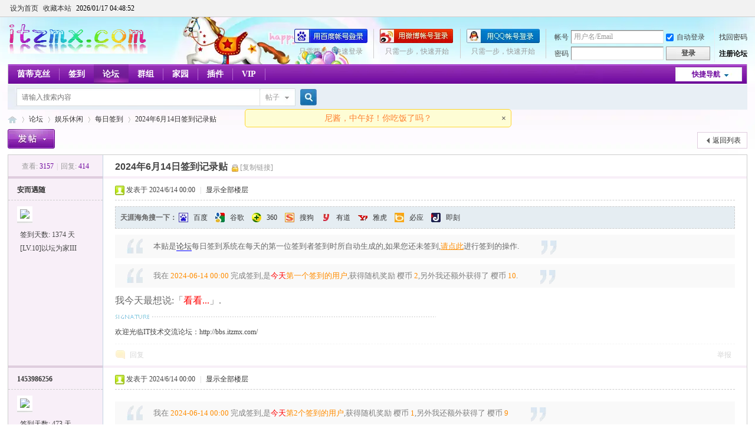

--- FILE ---
content_type: text/html; charset=gbk
request_url: https://bbs.itzmx.com/forum.php?mod=viewthread&tid=108481
body_size: 13473
content:
         	<!DOCTYPE html PUBLIC "-//W3C//DTD XHTML 1.0 Transitional//EN" "http://www.w3.org/TR/xhtml1/DTD/xhtml1-transitional.dtd">
<html xmlns="http://www.w3.org/1999/xhtml">
<head>
<meta http-equiv="Content-Type" content="text/html; charset=gbk" />
<title>2024年6月14日签到记录贴 - 每日签到 - ZMX - IT技术交流论坛 - 无限Perfect，追求梦想 - itzmx.com</title>
<link href="https://bbs.itzmx.com/forum.php?mod=viewthread&tid=108481" rel="canonical" />
<meta name="keywords" content="2024年6月14日签到记录贴" />
<meta name="description" content="我今天最想说:「看看...」. 2024年6月14日签到记录贴 " />
<meta name="generator" content="Discuz! X3.4" />
<meta name="author" content="sakura" />
<meta name="copyright" content="2011-2020 sakura" />
<meta name="MSSmartTagsPreventParsing" content="True" />
<meta http-equiv="MSThemeCompatible" content="Yes" />
<base href="https://bbs.itzmx.com/" /><link rel="stylesheet" type="text/css" href="https://att.itzmx.com/data/cache/style_1_common.css?xK0" /><link rel="stylesheet" type="text/css" href="https://att.itzmx.com/data/cache/style_1_forum_viewthread.css?xK0" /><link rel="stylesheet" id="css_extstyle" type="text/css" href="https://att.itzmx.com/template/default/style/t4/style.css" /><script type="text/javascript">var STYLEID = '1', STATICURL = 'static/', IMGDIR = 'https://att.itzmx.com/static/image/common', VERHASH = 'xK0', charset = 'gbk', discuz_uid = '0', cookiepre = 'UpTn_8a61_', cookiedomain = '.itzmx.com', cookiepath = '/', showusercard = '1', attackevasive = '0', disallowfloat = '', creditnotice = '1|威望|,2|樱币|,3|贡献|,4|存款|', defaultstyle = './template/default/style/t4', REPORTURL = 'aHR0cHM6Ly9iYnMuaXR6bXguY29tL2ZvcnVtLnBocD9tb2Q9dmlld3RocmVhZCZ0aWQ9MTA4NDgx', SITEURL = 'https://bbs.itzmx.com/', JSPATH = 'https://att.itzmx.com/static/js/', CSSPATH = 'https://att.itzmx.com/data/cache/style_', DYNAMICURL = '';</script>
<script src="https://att.itzmx.com/static/js/common.js?xK0" type="text/javascript"></script>
<meta name="application-name" content="ZMX - IT技术交流论坛 - 无限Perfect，追求梦想 - itzmx.com" />
<meta name="msapplication-tooltip" content="ZMX - IT技术交流论坛 - 无限Perfect，追求梦想 - itzmx.com" />
<meta name="msapplication-task" content="name=门户;action-uri=https://bbs.itzmx.com/portal.php;icon-uri=https://bbs.itzmx.com/https://att.itzmx.com/static/image/common/portal.ico" /><meta name="msapplication-task" content="name=论坛;action-uri=https://bbs.itzmx.com/forum.php;icon-uri=https://bbs.itzmx.com/https://att.itzmx.com/static/image/common/bbs.ico" />
<meta name="msapplication-task" content="name=家园;action-uri=https://m.itzmx.com;icon-uri=https://bbs.itzmx.com/https://att.itzmx.com/static/image/common/home.ico" /><link rel="archives" title="ZMX - IT技术交流论坛 - 无限Perfect，追求梦想 - itzmx.com" href="https://bbs.itzmx.com/archiver/" />
<link rel="stylesheet" id="css_widthauto" type="text/css" href='https://att.itzmx.com/data/cache/style_1_widthauto.css?xK0' />
<script type="text/javascript">HTMLNODE.className += ' widthauto'</script>
<script src="https://att.itzmx.com/static/js/forum.js?xK0" type="text/javascript"></script>
</head>

<body id="nv_forum" class="pg_viewthread" onkeydown="if(event.keyCode==27) return false;">
<div id="append_parent"></div><div id="ajaxwaitid"></div>
<div id="toptb" class="cl">
<div class="wp">
<div class="z"><a href="javascript:;"  onclick="setHomepage('https://bbs.itzmx.com/');">设为首页</a><a href="https://bbs.itzmx.com/"  onclick="addFavorite(this.href, 'ZMX - IT技术交流论坛 - 无限Perfect，追求梦想 - itzmx.com');return false;">收藏本站</a>
			<a id="qwy_showtimeontop" style="color:#000000;"></a>
			<style type="text/css">
			#qwy_showtimeontop:hover{
				text-decoration:none;
			}
			</style>
			<script type="text/javascript">
			var qwy_showtimeontop_timestamp = 1768625327000;
			function qwy_showtimeontop() {
				var d = new Date();
				d.setTime(qwy_showtimeontop_timestamp);qwy_showtimeontop_timestamp = qwy_showtimeontop_timestamp+1000;
				document.getElementById("qwy_showtimeontop").innerHTML = ""+d.getFullYear()+"/"+numadd0(d.getMonth()+1)+"/"+numadd0(d.getDate())+" "+numadd0(d.getHours())+":"+numadd0(d.getMinutes())+":"+numadd0(d.getSeconds())+"";
				setTimeout(qwy_showtimeontop, 1000);
			}
			function numadd0(num) {
				if(num < 10) {
					num = '0'+num;
				}
				return num;
			}
			qwy_showtimeontop();
			</script>
		
                <script type="text/javascript">
                        inits = initSearchmenu;
                        initSearchmenu = function(v1,  v2) {
                                var curl = "";
                                if(v2 == curl) {
										if(BROWSER["ie"]) {
											v2 = "source/plugin/qwy_baidusug/qwy_baidusug_ie.php"
										}
										else {
                                    	    v2 = "plugin.php";
										}
                                }
								if(curl == ""){
									v2 = "";
								}
                                $("scbar_form").innerHTML = "<input type=\"hidden\" name=\"id\" value=\"qwy_baidusug\">"+$("scbar_form").innerHTML;
                                inits(v1, v2);
                        };
                </script>
                </div>
<div class="y">
<a id="switchblind" href="javascript:;" onclick="toggleBlind(this)" title="开启辅助访问" class="switchblind">开启辅助访问</a>
</div>
</div>
</div>

<div id="hd">
<div class="wp">
<div class="hdc cl"><h2><a href="https://bbs.itzmx.com/" title="ZMX - IT技术交流论坛 - 无限Perfect，追求梦想 - itzmx.com"><img src="https://att.itzmx.com/logo.png" alt="ZMX - IT技术交流论坛 - 无限Perfect，追求梦想 - itzmx.com" border="0" /></a></h2><script src="https://att.itzmx.com/static/js/logging.js?xK0" type="text/javascript"></script>
<form method="post" autocomplete="off" id="lsform" action="member.php?mod=logging&amp;action=login&amp;loginsubmit=yes&amp;infloat=yes&amp;lssubmit=yes" onsubmit="pwmd5('ls_password');return lsSubmit();">
<div class="fastlg cl">
<span id="return_ls" style="display:none"></span>
<div class="y pns">
<table cellspacing="0" cellpadding="0">
<tr>
<td><label for="ls_username">帐号</label></td>
<td><input type="text" name="username" id="ls_username" class="px vm xg1"  value="用户名/Email" onfocus="if(this.value == '用户名/Email'){this.value = '';this.className = 'px vm';}" onblur="if(this.value == ''){this.value = '用户名/Email';this.className = 'px vm xg1';}" tabindex="901" /></td>
<td class="fastlg_l"><label for="ls_cookietime"><input type="checkbox" name="cookietime" id="ls_cookietime" class="pc" value="2592000" tabindex="903" checked />自动登录</label></td>
<td>&nbsp;<a href="javascript:;" onclick="showWindow('login', 'member.php?mod=logging&action=login&viewlostpw=1')">找回密码</a></td>
</tr>
<tr>
<td><label for="ls_password">密码</label></td>
<td><input type="password" name="password" id="ls_password" class="px vm" autocomplete="off" tabindex="902" /></td>
<td class="fastlg_l"><button type="submit" class="pn vm" tabindex="904" style="width: 75px;"><em>登录</em></button></td>
<td>&nbsp;<a href="member.php?mod=register" class="xi2 xw1">注册论坛</a></td>
</tr>
</table>
<input type="hidden" name="quickforward" value="yes" />
<input type="hidden" name="handlekey" value="ls" />
</div>

<div class="fastlg_fm y" style="margin-right: 10px; padding-right: 10px">
<p><a href="https://bbs.itzmx.com/connect.php?mod=login&op=init&referer=forum.php%3Fmod%3Dviewthread%26tid%3D108481&statfrom=login_simple"><img src="https://att.itzmx.com/static/image/common/qq_login.gif" class="vm" alt="QQ登录" /></a></p>
<p class="hm xg1" style="padding-top: 2px;">只需一步，快速开始</p>
</div>
<div class="fastlg_fm y" style="margin-right: 10px; padding-right: 10px">
					<p><a href="https://bbs.itzmx.com/plugin.php?id=sina_login:sinabind&operation=init"><img src="https://att.itzmx.com/source/plugin/sina_login/img/weibo_login.png" alt="新浪微博账号登陆"></a></p>
					<p class="hm xg1" style="padding-top: 2px;">只需一步，快速开始</p>
					</div><div class="fastlg_fm y" style="margin-right: 10px; padding-right: 10px">
<p><a title="用百度帐号登录" href="plugin.php?id=niuc_baiduconnect:connect&op=init"><img src="https://att.itzmx.com/source/plugin/niuc_baiduconnect/img/login-short2.png" alt="用百度帐号登录"></a></p><p class="hm xg1" style="padding-top: 2px;">只需两步，快速登录</p></div></div>
</form>

<script src="https://att.itzmx.com/static/js/md5.js?xK0" type="text/javascript" reload="1"></script>
</div>

<div id="nv">
<a href="javascript:;" id="qmenu" onmouseover="delayShow(this, function () {showMenu({'ctrlid':'qmenu','pos':'34!','ctrlclass':'a','duration':2});showForummenu(2);})">快捷导航</a>
<ul><li id="mn_N6df9" ><a href="https://www.itzmx.com" hidefocus="true" target="_blank"  >茵蒂克丝</a></li><li id="mn_Nb5fe" ><a href="https://bbs.itzmx.com/dsu_paulsign-sign.html" hidefocus="true" title="签到" target="_blank"  >签到<span>签到</span></a></li><li class="a" id="mn_forum_2" ><a href="https://bbs.itzmx.com/forum.php" hidefocus="true" title="BBS"  >论坛<span>BBS</span></a></li><li id="mn_Nfb7c" ><a href="https://bbs.itzmx.com/group.php" hidefocus="true" title="Group"  >群组<span>Group</span></a></li><li id="mn_home_4" ><a href="https://m.itzmx.com" hidefocus="true" title="Space"  >家园<span>Space</span></a></li><li id="mn_Ne665" onmouseover="showMenu({'ctrlid':this.id,'ctrlclass':'hover','duration':2})"><a href="#" hidefocus="true" title="插件"  >插件<span>插件</span></a></li><li id="mn_N230d" ><a href="vip.php" hidefocus="true" title="VIP" target="_blank"  >VIP<span>VIP</span></a></li></ul>
</div>
<ul class="p_pop h_pop" id="plugin_menu" style="display: none">  <li><a href="luckypost-show.html" id="mn_plink_show">发帖际遇</a></li>
   <li><a href="dsu_paulsign-sign.html" id="mn_plink_sign">每日签到</a></li>
   <li><a href="bank_ane-bank.html" id="mn_plink_bank">社区银行</a></li>
 </ul>
<div class="p_pop h_pop" id="mn_userapp_menu" style="display: none"></div><ul class="p_pop h_pop" id="mn_Ne665_menu" style="display: none"><li><a href="luckypost-show.html" hidefocus="true" >发帖际遇</a></li><li><a href="bank_ane-bank.html" hidefocus="true" >社区银行</a></li><li><a href="https://pt.itzmx.com" hidefocus="true" target="_blank" >PT分享</a></li><li><a href="https://seo.itzmx.com" hidefocus="true" target="_blank" >SEO外链</a></li><li><a href="https://1.itzmx.com" hidefocus="true" target="_blank" >音乐外链</a></li><li><a href="https://123.itzmx.com" hidefocus="true" target="_blank" >网络电视</a></li><li><a href="https://piano.itzmx.com" hidefocus="true" target="_blank" >在线键盘音乐</a></li><li><a href="https://mp4.itzmx.com" hidefocus="true" target="_blank" >MP4动漫下载</a></li><li><a href="https://ie.itzmx.com" hidefocus="true" target="_blank" >检测IE浏览器版本号</a></li><li><a href="https://bt.itzmx.com" hidefocus="true" target="_blank" >BT下载量</a></li><li><a href="https://calc.itzmx.com" hidefocus="true" target="_blank" >PC字节计算器</a></li><li><a href="https://tool.itzmx.com" hidefocus="true" target="_blank" >tool在线网络测速</a></li><li><a href="https://pf.itzmx.com" hidefocus="true" target="_blank" >我的世界皮肤站</a></li><li><a href="https://pac.itzmx.com" hidefocus="true" target="_blank" >PAC代理</a></li><li><a href="https://qps.itzmx.com" hidefocus="true" target="_blank" >QPS DNS查询攻击</a></li><li><a href="https://send.itzmx.com" hidefocus="true" target="_blank" >Sakura匿名分享</a></li><li><a href="https://v.itzmx.com" hidefocus="true" title="虚拟主机" target="_blank"  style="color: orange">虚拟主机</a></li></ul><div id="mu" class="cl">
</div><div id="scbar" class="cl">
<form id="scbar_form" method="post" autocomplete="off" onsubmit="searchFocus($('scbar_txt'))" action="search.php?searchsubmit=yes" target="_blank">
<input type="hidden" name="mod" id="scbar_mod" value="search" />
<input type="hidden" name="formhash" value="367cf4bb" />
<input type="hidden" name="srchtype" value="title" />
<input type="hidden" name="srhfid" value="2" />
<input type="hidden" name="srhlocality" value="forum::viewthread" />
<table cellspacing="0" cellpadding="0">
<tr>
<td class="scbar_icon_td"></td>
<td class="scbar_txt_td"><input type="text" name="srchtxt" id="scbar_txt" value="请输入搜索内容" autocomplete="off" x-webkit-speech speech /></td>
<td class="scbar_type_td"><a href="javascript:;" id="scbar_type" class="xg1" onclick="showMenu(this.id)" hidefocus="true">搜索</a></td>
<td class="scbar_btn_td"><button type="submit" name="searchsubmit" id="scbar_btn" sc="1" class="pn pnc" value="true"><strong class="xi2">搜索</strong></button></td>
<td class="scbar_hot_td">
<div id="scbar_hot">
</div>
</td>
</tr>
</table>
</form>
</div>
<ul id="scbar_type_menu" class="p_pop" style="display: none;"><li><a href="javascript:;" rel="curforum" fid="2" >本版</a></li><li><a href="javascript:;" rel="forum" class="curtype">帖子</a></li><li><a href="javascript:;" rel="user">用户</a></li></ul>
<script type="text/javascript">
initSearchmenu('scbar', '');
</script>
</div>
</div>


<div id="wp" class="wp">
<script type="text/javascript">var fid = parseInt('2'), tid = parseInt('108481');</script>

<script src="https://att.itzmx.com/static/js/forum_viewthread.js?xK0" type="text/javascript"></script>
<script type="text/javascript">zoomstatus = parseInt(1);var imagemaxwidth = '785';var aimgcount = new Array();</script>

<style id="diy_style" type="text/css"></style>
<!--[diy=diynavtop]--><div id="diynavtop" class="area"></div><!--[/diy]-->
<div id="pt" class="bm cl">
<div class="z">
<a href="./" class="nvhm" title="首页">ZMX - IT技术交流论坛 - 无限Perfect，追求梦想 - itzmx.com</a><em>&raquo;</em><a href="https://bbs.itzmx.com/forum.php">论坛</a> <em>&rsaquo;</em> <a href="https://bbs.itzmx.com/forum.php?gid=1">娱乐休闲</a> <em>&rsaquo;</em> <a href="https://bbs.itzmx.com/forum-2-1.html">每日签到</a> <em>&rsaquo;</em> <a href="https://bbs.itzmx.com/thread-108481-1-1.html">2024年6月14日签到记录贴</a>
</div>
</div>

<style id="diy_style" type="text/css"></style>
<div class="wp">
<!--[diy=diy1]--><div id="diy1" class="area"></div><!--[/diy]-->
</div>

<div id="ct" class="wp cl">
<div id="pgt" class="pgs mbm cl ">
<div class="pgt"></div>
<span class="y pgb"><a href="https://bbs.itzmx.com/forum-2-1.html">返回列表</a></span>
<a id="newspecial" onmouseover="$('newspecial').id = 'newspecialtmp';this.id = 'newspecial';showMenu({'ctrlid':this.id})" onclick="showWindow('newthread', 'forum.php?mod=post&action=newthread&fid=2')" href="javascript:;" title="发新帖"><img src="https://att.itzmx.com/static/image/common/pn_post.png" alt="发新帖" /></a></div>



<div id="postlist" class="pl bm">
<table cellspacing="0" cellpadding="0">
<tr>
<td class="pls ptn pbn">
<div class="hm ptn">
<span class="xg1">查看:</span> <span class="xi1">3157</span><span class="pipe">|</span><span class="xg1">回复:</span> <span class="xi1">414</span>
</div>
</td>
<td class="plc ptm pbn vwthd">
<h1 class="ts">
<span id="thread_subject">2024年6月14日签到记录贴</span>
</h1>
<span class="xg1">
&nbsp;<img src="https://att.itzmx.com/static/image/common/locked.gif" alt="关闭" title="关闭" class="vm" />
<a href="https://bbs.itzmx.com/thread-108481-1-1.html" onclick="return copyThreadUrl(this, 'ZMX - IT技术交流论坛 - 无限Perfect，追求梦想 - itzmx.com')" >[复制链接]</a>
</span>
</td>
</tr>
</table>


<table cellspacing="0" cellpadding="0" class="ad">
<tr>
<td class="pls">
</td>
<td class="plc">
</td>
</tr>
</table><div id="post_952364" ><table id="pid952364" class="plhin" summary="pid952364" cellspacing="0" cellpadding="0">
<tr>
 <td class="pls" rowspan="2">
<div id="favatar952364" class="pls favatar">
<div class="pi">
<div class="authi"><a href="https://m.itzmx.com/space-uid-8787.html" target="_blank" class="xw1">安而遇随</a>
</div>
</div>
<div class="p_pop blk bui card_gender_" id="userinfo952364" style="display: none; margin-top: -11px;">
<div class="m z">
<div id="userinfo952364_ma"></div>
</div>
<div class="i y">
<div>
<strong><a href="https://m.itzmx.com/space-uid-8787.html" target="_blank" class="xi2">安而遇随</a></strong>
<em>当前离线</em>
</div><dl class="cl">
<dt>积分</dt><dd><a href="https://m.itzmx.com/home.php?mod=space&uid=8787&do=profile" target="_blank" class="xi2">14164</a></dd>
</dl><div class="imicn">
<a href="https://m.itzmx.com/home.php?mod=space&amp;uid=8787&amp;do=profile" target="_blank" title="查看详细资料"><img src="https://att.itzmx.com/static/image/common/userinfo.gif" alt="查看详细资料" /></a>
<img src="https://att.itzmx.com/source/plugin/sina_login/img/icon_off.gif" style="float:left;margin-left:20px;" title="未绑定新浪微博"></div>
<div id="avatarfeed"><span id="threadsortswait"></span></div>
</div>
</div>
<div>
<div class="avatar"><a href="https://m.itzmx.com/space-uid-8787.html" class="avtm" target="_blank"><img src="https://uc.itzmx.com/data/avatar/000/00/87/87_avatar_middle.jpg" onerror="this.onerror=null;this.src='https://uc.itzmx.com/images/noavatar_middle.gif'" /></a></div>
</div>
<p>签到天数: 1374 天</p><p>[LV.10]以坛为家III</p></div>
</td>
<td class="plc">
<div class="pi">
<div class="pti">
<div class="pdbt">
</div>
<div class="authi">
<img class="authicn vm" id="authicon952364" src="static/image/common/online_member.gif" />
<em id="authorposton952364">发表于 2024/6/14 00:00</em>
<span class="pipe">|</span>
<a href="https://bbs.itzmx.com/thread-108481-1-1.html" rel="nofollow">显示全部楼层</a>
<span class="pipe show">|</span><a href="javascript:;" onclick="readmode($('thread_subject').innerHTML, 952364);" class="show">阅读模式</a>
</div>
</div>
</div><div class="pct"><style type="text/css">.pcb{margin-right:0}</style><div class="pcb">

<div class="pob cl tyhj_posttop" style="background:#E5EDF2;border:1px dashed #CDCDCD;">
<em class="tyhj_posttop_em">
<b>天涯海角搜一下：</b>
<a class="tyhj_baidu" href="https://www.baidu.com/s?wd=2024%C4%EA6%D4%C214%C8%D5%C7%A9%B5%BD%BC%C7%C2%BC%CC%F9+site%3Abbs.itzmx.com" title="百度一下相关的内容" target="_blank">百度</a>
<a class="tyhj_google" href="https://www.google.com/search?sourceid=chrome&amp;ie=UTF-8&amp;q=2024%E5%B9%B46%E6%9C%8814%E6%97%A5%E7%AD%BE%E5%88%B0%E8%AE%B0%E5%BD%95%E8%B4%B4+site%3Abbs.itzmx.com" title="用谷歌搜索相关的内容" target="_blank">谷歌</a>
<a class="tyhj_360" href="https://www.ecosia.org/search?q=2024%E5%B9%B46%E6%9C%8814%E6%97%A5%E7%AD%BE%E5%88%B0%E8%AE%B0%E5%BD%95%E8%B4%B4+site%3Abbs.itzmx.com" title="360搜索相关的内容" target="_blank">360</a>
<a class="tyhj_sogou" href="https://yandex.com/search/?text=2024%E5%B9%B46%E6%9C%8814%E6%97%A5%E7%AD%BE%E5%88%B0%E8%AE%B0%E5%BD%95%E8%B4%B4+site%3Abbs.itzmx.com" title="用搜狗搜索相关的内容" target="_blank">搜狗</a>
<a class="tyhj_youdao" href="https://search.goo.ne.jp/web.jsp?MT=2024%E5%B9%B46%E6%9C%8814%E6%97%A5%E7%AD%BE%E5%88%B0%E8%AE%B0%E5%BD%95%E8%B4%B4+site%3Abbs.itzmx.com&amp;IE=UTF-8" title="用有道搜索相关的内容" target="_blank">有道</a>
<a class="tyhj_yahoo" href="https://search.yahoo.co.jp/search?p=2024%E5%B9%B46%E6%9C%8814%E6%97%A5%E7%AD%BE%E5%88%B0%E8%AE%B0%E5%BD%95%E8%B4%B4+site%3Abbs.itzmx.com" title="用雅虎搜索相关的内容" target="_blank">雅虎</a>
<a class="tyhj_bing" href="https://www.bing.com/search?q=2024%E5%B9%B46%E6%9C%8814%E6%97%A5%E7%AD%BE%E5%88%B0%E8%AE%B0%E5%BD%95%E8%B4%B4+site%3Abbs.itzmx.com" title="用必应搜索相关的内容" target="_blank">必应</a>
<a class="tyhj_jike" href="https://duckduckgo.com/?q=2024%E5%B9%B46%E6%9C%8814%E6%97%A5%E7%AD%BE%E5%88%B0%E8%AE%B0%E5%BD%95%E8%B4%B4+site%3Abbs.itzmx.com" title="用即刻搜索相关的内容" target="_blank">即刻</a>
</em>
</div>
 
<div class="t_fsz">
<table cellspacing="0" cellpadding="0"><tr><td class="t_f" id="postmessage_952364">
<div class="quote"><blockquote><font size="2"><font color="dimgray">本贴是<a rel="nofollow" href="http://bbs.itzmx.com" target="_blank" class="relatedlink">论坛</a>每日签到系统在每天的第一位签到者签到时所自动生成的,如果您还未签到,</font><a rel="nofollow" href="https://bbs.itzmx.com/plugin.php?id=dsu_paulsign:sign" target="_blank"><font color="darkorange">请点此</font></a><font color="dimgray">进行签到的操作.</font></font></blockquote></div><div class="quote"><blockquote><font size="2"><font color="gray"><font color="teal"> </font><font color="gray">我在</font> <font color="darkorange">2024-06-14 00:00</font> 完成签到,是<font color="red">今天</font><font color="darkorange">第一个签到的用户</font>,获得随机奖励 </font><font color="gray">樱币 </font><font color="darkorange">2</font><font color="gray"></font><font color="gray">,另外我还额外获得了</font> <font color="gray">樱币 </font><font color="darkorange">10</font><font color="gray">.</font></font></font></blockquote></div><font size="3"><font color="dimgray">我今天最想说:「<font color="red">看看...</font>」.</font></font></td></tr></table>


</div>
<div id="comment_952364" class="cm">
</div>

<div id="post_rate_div_952364"></div>
<link rel="stylesheet" type="text/css" href="https://att.itzmx.com/source/plugin/study_seo_tyhj/images/tyhj.css" /></div>
</div>

</td></tr>
<tr><td class="plc plm">
<div class="sign">欢迎光临IT技术交流论坛：http://bbs.itzmx.com/</div>
</td>
</tr>
<tr id="_postposition952364"></tr>
<tr>
<td class="pls"></td>
<td class="plc" style="overflow:visible;">
<div class="po hin">
<div class="pob cl">
<em>
<a class="fastre" rel="nofollow" href="forum.php?mod=post&amp;action=reply&amp;fid=2&amp;tid=108481&amp;reppost=952364&amp;extra=&amp;page=1" onclick="showWindow('reply', this.href)">回复</a>
</em>

<p>
<a href="javascript:;" id="mgc_post_952364" onmouseover="showMenu(this.id)" class="showmenu">使用道具</a>
<a href="javascript:;" onclick="showWindow('miscreport952364', 'misc.php?mod=report&rtype=post&rid=952364&tid=108481&fid=2', 'get', -1);return false;">举报</a>
</p>

<ul id="mgc_post_952364_menu" class="p_pop mgcmn" style="display: none;">
</ul>
<script type="text/javascript" reload="1">checkmgcmn('post_952364')</script>
</div>
</div>
</td>
</tr>
<tr class="ad">
<td class="pls">
</td>
<td class="plc">
</td>
</tr>
</table>
</div><div id="post_952365" ><table id="pid952365" class="plhin" summary="pid952365" cellspacing="0" cellpadding="0">
<tr>
 <td class="pls" rowspan="2">
<div id="favatar952365" class="pls favatar">
<div class="pi">
<div class="authi"><a href="https://m.itzmx.com/space-uid-42978.html" target="_blank" class="xw1">1453986256</a>
</div>
</div>
<div class="p_pop blk bui card_gender_" id="userinfo952365" style="display: none; margin-top: -11px;">
<div class="m z">
<div id="userinfo952365_ma"></div>
</div>
<div class="i y">
<div>
<strong><a href="https://m.itzmx.com/space-uid-42978.html" target="_blank" class="xi2">1453986256</a></strong>
<em>当前离线</em>
</div><dl class="cl">
<dt>积分</dt><dd><a href="https://m.itzmx.com/home.php?mod=space&uid=42978&do=profile" target="_blank" class="xi2">3221</a></dd>
</dl><div class="imicn">
<a href="https://m.itzmx.com/home.php?mod=space&amp;uid=42978&amp;do=profile" target="_blank" title="查看详细资料"><img src="https://att.itzmx.com/static/image/common/userinfo.gif" alt="查看详细资料" /></a>
<img src="https://att.itzmx.com/source/plugin/sina_login/img/icon_off.gif" style="float:left;margin-left:20px;" title="未绑定新浪微博"></div>
<div id="avatarfeed"><span id="threadsortswait"></span></div>
</div>
</div>
<div>
<div class="avatar"><a href="https://m.itzmx.com/space-uid-42978.html" class="avtm" target="_blank"><img src="https://uc.itzmx.com/data/avatar/000/04/29/78_avatar_middle.jpg" onerror="this.onerror=null;this.src='https://uc.itzmx.com/images/noavatar_middle.gif'" /></a></div>
</div>
<p>签到天数: 473 天</p><p>[LV.9]以坛为家II</p></div>
</td>
<td class="plc">
<div class="pi">
<div class="pti">
<div class="pdbt">
</div>
<div class="authi">
<img class="authicn vm" id="authicon952365" src="static/image/common/online_member.gif" />
<em id="authorposton952365">发表于 2024/6/14 00:00</em>
<span class="pipe">|</span>
<a href="https://bbs.itzmx.com/thread-108481-1-1.html" rel="nofollow">显示全部楼层</a>
</div>
</div>
</div><div class="pct"><div class="pcb">
<div class="t_fsz">
<table cellspacing="0" cellpadding="0"><tr><td class="t_f" id="postmessage_952365">
<div class="quote"><blockquote><font size="2"><font color="gray"><font color="teal"> </font><font color="gray">我在</font> <font color="darkorange">2024-06-14 00:00</font> 完成签到,是<font color="red">今天</font><font color="darkorange">第2个签到的用户</font>,获得随机奖励 </font><font color="gray">樱币 </font><font color="darkorange">1</font><font color="gray"></font><font color="gray">,另外我还额外获得了</font> <font color="gray">樱币 </font><font color="darkorange">9</font><font color="gray"></font></font></font></blockquote></div><font size="3"><font color="dimgray">我今天最想说:「<font color="red">签到来了</font>」.</font></font></td></tr></table>


</div>
<div id="comment_952365" class="cm">
</div>

<div id="post_rate_div_952365"></div>
</div>
</div>

</td></tr>
<tr><td class="plc plm">
<div class="sign">欢迎光临IT技术交流论坛：http://bbs.itzmx.com/</div>
</td>
</tr>
<tr id="_postposition952365"></tr>
<tr>
<td class="pls"></td>
<td class="plc" style="overflow:visible;">
<div class="po hin">
<div class="pob cl">
<em>
<a class="fastre" rel="nofollow" href="forum.php?mod=post&amp;action=reply&amp;fid=2&amp;tid=108481&amp;repquote=952365&amp;extra=&amp;page=1" onclick="showWindow('reply', this.href)">回复</a>
<a class="replyadd" rel="nofollow" href="forum.php?mod=misc&amp;action=postreview&amp;do=support&amp;tid=108481&amp;pid=952365&amp;hash=367cf4bb"  onclick="showWindow('login', this.href)" onmouseover="this.title = ($('review_support_952365').innerHTML ? $('review_support_952365').innerHTML : 0) + ' 人 支持'">支持 <span id="review_support_952365"></span></a>
<a class="replysubtract" rel="nofollow" href="forum.php?mod=misc&amp;action=postreview&amp;do=against&amp;tid=108481&amp;pid=952365&amp;hash=367cf4bb"  onclick="showWindow('login', this.href)" onmouseover="this.title = ($('review_against_952365').innerHTML ? $('review_against_952365').innerHTML : 0) + ' 人 反对'">反对 <span id="review_against_952365"></span></a>
</em>

<p>
<a href="javascript:;" id="mgc_post_952365" onmouseover="showMenu(this.id)" class="showmenu">使用道具</a>
<a href="javascript:;" onclick="showWindow('miscreport952365', 'misc.php?mod=report&rtype=post&rid=952365&tid=108481&fid=2', 'get', -1);return false;">举报</a>
</p>

<ul id="mgc_post_952365_menu" class="p_pop mgcmn" style="display: none;">
</ul>
<script type="text/javascript" reload="1">checkmgcmn('post_952365')</script>
</div>
</div>
</td>
</tr>
<tr class="ad">
<td class="pls">
</td>
<td class="plc">
</td>
</tr>
</table>
</div><div id="post_952366" ><table id="pid952366" class="plhin" summary="pid952366" cellspacing="0" cellpadding="0">
<tr>
 <td class="pls" rowspan="2">
<div id="favatar952366" class="pls favatar">
<div class="pi">
<div class="authi"><a href="https://m.itzmx.com/space-uid-50372.html" target="_blank" class="xw1">华年</a>
</div>
</div>
<div class="p_pop blk bui card_gender_" id="userinfo952366" style="display: none; margin-top: -11px;">
<div class="m z">
<div id="userinfo952366_ma"></div>
</div>
<div class="i y">
<div>
<strong><a href="https://m.itzmx.com/space-uid-50372.html" target="_blank" class="xi2">华年</a></strong>
<em>当前离线</em>
</div><dl class="cl">
<dt>积分</dt><dd><a href="https://m.itzmx.com/home.php?mod=space&uid=50372&do=profile" target="_blank" class="xi2">4209</a></dd>
</dl><div class="imicn">
<a href="https://m.itzmx.com/home.php?mod=space&amp;uid=50372&amp;do=profile" target="_blank" title="查看详细资料"><img src="https://att.itzmx.com/static/image/common/userinfo.gif" alt="查看详细资料" /></a>
<img src="https://att.itzmx.com/source/plugin/sina_login/img/icon_off.gif" style="float:left;margin-left:20px;" title="未绑定新浪微博"></div>
<div id="avatarfeed"><span id="threadsortswait"></span></div>
</div>
</div>
<div>
<div class="avatar"><a href="https://m.itzmx.com/space-uid-50372.html" class="avtm" target="_blank"><img src="https://uc.itzmx.com/data/avatar/000/05/03/72_avatar_middle.jpg" onerror="this.onerror=null;this.src='https://uc.itzmx.com/images/noavatar_middle.gif'" /></a></div>
</div>
<p>签到天数: 724 天</p><p>[LV.9]以坛为家II</p></div>
</td>
<td class="plc">
<div class="pi">
<div class="pti">
<div class="pdbt">
</div>
<div class="authi">
<img class="authicn vm" id="authicon952366" src="static/image/common/online_member.gif" />
<em id="authorposton952366">发表于 2024/6/14 00:00</em>
<span class="pipe">|</span>
<a href="https://bbs.itzmx.com/thread-108481-1-1.html" rel="nofollow">显示全部楼层</a>
</div>
</div>
</div><div class="pct"><div class="pcb">
<div class="t_fsz">
<table cellspacing="0" cellpadding="0"><tr><td class="t_f" id="postmessage_952366">
<div class="quote"><blockquote><font size="2"><font color="gray"><font color="teal"> </font><font color="gray">我在</font> <font color="darkorange">2024-06-14 00:00</font> 完成签到,是<font color="red">今天</font><font color="darkorange">第3个签到的用户</font>,获得随机奖励 </font><font color="gray">樱币 </font><font color="darkorange">2</font><font color="gray"></font><font color="gray">,另外我还额外获得了</font> <font color="gray">樱币 </font><font color="darkorange">8</font><font color="gray"></font></font></font></blockquote></div><font size="3"><font color="dimgray">我今天最想说:「<font color="red">濂藉ソ鎵撳崱锛侊紒锛�</font>」.</font></font></td></tr></table>


</div>
<div id="comment_952366" class="cm">
</div>

<div id="post_rate_div_952366"></div>
</div>
</div>

</td></tr>
<tr><td class="plc plm">
<div class="sign">欢迎光临IT技术交流论坛：http://bbs.itzmx.com/</div>
</td>
</tr>
<tr id="_postposition952366"></tr>
<tr>
<td class="pls"></td>
<td class="plc" style="overflow:visible;">
<div class="po hin">
<div class="pob cl">
<em>
<a class="fastre" rel="nofollow" href="forum.php?mod=post&amp;action=reply&amp;fid=2&amp;tid=108481&amp;repquote=952366&amp;extra=&amp;page=1" onclick="showWindow('reply', this.href)">回复</a>
<a class="replyadd" rel="nofollow" href="forum.php?mod=misc&amp;action=postreview&amp;do=support&amp;tid=108481&amp;pid=952366&amp;hash=367cf4bb"  onclick="showWindow('login', this.href)" onmouseover="this.title = ($('review_support_952366').innerHTML ? $('review_support_952366').innerHTML : 0) + ' 人 支持'">支持 <span id="review_support_952366"></span></a>
<a class="replysubtract" rel="nofollow" href="forum.php?mod=misc&amp;action=postreview&amp;do=against&amp;tid=108481&amp;pid=952366&amp;hash=367cf4bb"  onclick="showWindow('login', this.href)" onmouseover="this.title = ($('review_against_952366').innerHTML ? $('review_against_952366').innerHTML : 0) + ' 人 反对'">反对 <span id="review_against_952366"></span></a>
</em>

<p>
<a href="javascript:;" id="mgc_post_952366" onmouseover="showMenu(this.id)" class="showmenu">使用道具</a>
<a href="javascript:;" onclick="showWindow('miscreport952366', 'misc.php?mod=report&rtype=post&rid=952366&tid=108481&fid=2', 'get', -1);return false;">举报</a>
</p>

<ul id="mgc_post_952366_menu" class="p_pop mgcmn" style="display: none;">
</ul>
<script type="text/javascript" reload="1">checkmgcmn('post_952366')</script>
</div>
</div>
</td>
</tr>
<tr class="ad">
<td class="pls">
</td>
<td class="plc">
</td>
</tr>
</table>
</div><div id="post_952367" ><table id="pid952367" class="plhin" summary="pid952367" cellspacing="0" cellpadding="0">
<tr>
 <td class="pls" rowspan="2">
<div id="favatar952367" class="pls favatar">
<div class="pi">
<div class="authi"><a href="https://m.itzmx.com/space-uid-67327.html" target="_blank" class="xw1">1617624</a>
</div>
</div>
<div class="p_pop blk bui card_gender_" id="userinfo952367" style="display: none; margin-top: -11px;">
<div class="m z">
<div id="userinfo952367_ma"></div>
</div>
<div class="i y">
<div>
<strong><a href="https://m.itzmx.com/space-uid-67327.html" target="_blank" class="xi2">1617624</a></strong>
<em>当前离线</em>
</div><dl class="cl">
<dt>积分</dt><dd><a href="https://m.itzmx.com/home.php?mod=space&uid=67327&do=profile" target="_blank" class="xi2">3504</a></dd>
</dl><div class="imicn">
<a href="https://m.itzmx.com/home.php?mod=space&amp;uid=67327&amp;do=profile" target="_blank" title="查看详细资料"><img src="https://att.itzmx.com/static/image/common/userinfo.gif" alt="查看详细资料" /></a>
<img src="https://att.itzmx.com/source/plugin/sina_login/img/icon_off.gif" style="float:left;margin-left:20px;" title="未绑定新浪微博"></div>
<div id="avatarfeed"><span id="threadsortswait"></span></div>
</div>
</div>
<div>
<div class="avatar"><a href="https://m.itzmx.com/space-uid-67327.html" class="avtm" target="_blank"><img src="https://uc.itzmx.com/data/avatar/000/06/73/27_avatar_middle.jpg" onerror="this.onerror=null;this.src='https://uc.itzmx.com/images/noavatar_middle.gif'" /></a></div>
</div>
<p>签到天数: 569 天</p><p>[LV.9]以坛为家II</p></div>
</td>
<td class="plc">
<div class="pi">
<div class="pti">
<div class="pdbt">
</div>
<div class="authi">
<img class="authicn vm" id="authicon952367" src="static/image/common/online_member.gif" />
<em id="authorposton952367">发表于 2024/6/14 00:00</em>
<span class="pipe">|</span>
<a href="https://bbs.itzmx.com/thread-108481-1-1.html" rel="nofollow">显示全部楼层</a>
</div>
</div>
</div><div class="pct"><div class="pcb">
<div class="t_fsz">
<table cellspacing="0" cellpadding="0"><tr><td class="t_f" id="postmessage_952367">
<div class="quote"><blockquote><font size="2"><font color="gray"><font color="teal"> </font><font color="gray">我在</font> <font color="darkorange">2024-06-14 00:00</font> 完成签到,是<font color="red">今天</font><font color="darkorange">第4个签到的用户</font>,获得随机奖励 </font><font color="gray">樱币 </font><font color="darkorange">1</font><font color="gray"></font><font color="gray">,另外我还额外获得了</font> <font color="gray">樱币 </font><font color="darkorange">7</font><font color="gray"></font></font></font></blockquote></div><font size="3"><font color="dimgray">我今天最想说:「<font color="red">濂藉ソ鎵撳崱锛侊紒锛�</font>」.</font></font></td></tr></table>


</div>
<div id="comment_952367" class="cm">
</div>

<div id="post_rate_div_952367"></div>
</div>
</div>

</td></tr>
<tr><td class="plc plm">
<div class="sign">欢迎光临IT技术交流论坛：http://bbs.itzmx.com/</div>
</td>
</tr>
<tr id="_postposition952367"></tr>
<tr>
<td class="pls"></td>
<td class="plc" style="overflow:visible;">
<div class="po hin">
<div class="pob cl">
<em>
<a class="fastre" rel="nofollow" href="forum.php?mod=post&amp;action=reply&amp;fid=2&amp;tid=108481&amp;repquote=952367&amp;extra=&amp;page=1" onclick="showWindow('reply', this.href)">回复</a>
<a class="replyadd" rel="nofollow" href="forum.php?mod=misc&amp;action=postreview&amp;do=support&amp;tid=108481&amp;pid=952367&amp;hash=367cf4bb"  onclick="showWindow('login', this.href)" onmouseover="this.title = ($('review_support_952367').innerHTML ? $('review_support_952367').innerHTML : 0) + ' 人 支持'">支持 <span id="review_support_952367"></span></a>
<a class="replysubtract" rel="nofollow" href="forum.php?mod=misc&amp;action=postreview&amp;do=against&amp;tid=108481&amp;pid=952367&amp;hash=367cf4bb"  onclick="showWindow('login', this.href)" onmouseover="this.title = ($('review_against_952367').innerHTML ? $('review_against_952367').innerHTML : 0) + ' 人 反对'">反对 <span id="review_against_952367"></span></a>
</em>

<p>
<a href="javascript:;" id="mgc_post_952367" onmouseover="showMenu(this.id)" class="showmenu">使用道具</a>
<a href="javascript:;" onclick="showWindow('miscreport952367', 'misc.php?mod=report&rtype=post&rid=952367&tid=108481&fid=2', 'get', -1);return false;">举报</a>
</p>

<ul id="mgc_post_952367_menu" class="p_pop mgcmn" style="display: none;">
</ul>
<script type="text/javascript" reload="1">checkmgcmn('post_952367')</script>
</div>
</div>
</td>
</tr>
<tr class="ad">
<td class="pls">
</td>
<td class="plc">
</td>
</tr>
</table>
</div><div id="post_952368" ><table id="pid952368" class="plhin" summary="pid952368" cellspacing="0" cellpadding="0">
<tr>
 <td class="pls" rowspan="2">
<div id="favatar952368" class="pls favatar">
<div class="pi">
<div class="authi"><a href="https://m.itzmx.com/space-uid-21856.html" target="_blank" class="xw1">萌十七</a>
</div>
</div>
<div class="p_pop blk bui card_gender_" id="userinfo952368" style="display: none; margin-top: -11px;">
<div class="m z">
<div id="userinfo952368_ma"></div>
</div>
<div class="i y">
<div>
<strong><a href="https://m.itzmx.com/space-uid-21856.html" target="_blank" class="xi2">萌十七</a></strong>
<em>当前离线</em>
</div><dl class="cl">
<dt>积分</dt><dd><a href="https://m.itzmx.com/home.php?mod=space&uid=21856&do=profile" target="_blank" class="xi2">6315</a></dd>
</dl><div class="imicn">
<a href="https://m.itzmx.com/home.php?mod=space&amp;uid=21856&amp;do=profile" target="_blank" title="查看详细资料"><img src="https://att.itzmx.com/static/image/common/userinfo.gif" alt="查看详细资料" /></a>
<img src="https://att.itzmx.com/source/plugin/sina_login/img/icon_off.gif" style="float:left;margin-left:20px;" title="未绑定新浪微博"></div>
<div id="avatarfeed"><span id="threadsortswait"></span></div>
</div>
</div>
<div>
<div class="avatar"><a href="https://m.itzmx.com/space-uid-21856.html" class="avtm" target="_blank"><img src="https://uc.itzmx.com/data/avatar/000/02/18/56_avatar_middle.jpg" onerror="this.onerror=null;this.src='https://uc.itzmx.com/images/noavatar_middle.gif'" /></a></div>
</div>
<p>签到天数: 1328 天</p><p>[LV.10]以坛为家III</p></div>
</td>
<td class="plc">
<div class="pi">
<div class="pti">
<div class="pdbt">
</div>
<div class="authi">
<img class="authicn vm" id="authicon952368" src="static/image/common/online_member.gif" />
<em id="authorposton952368">发表于 2024/6/14 00:00</em>
<span class="pipe">|</span>
<a href="https://bbs.itzmx.com/thread-108481-1-1.html" rel="nofollow">显示全部楼层</a>
</div>
</div>
</div><div class="pct"><div class="pcb">
<div class="t_fsz">
<table cellspacing="0" cellpadding="0"><tr><td class="t_f" id="postmessage_952368">
<div class="quote"><blockquote><font size="2"><font color="gray"><font color="teal"> </font><font color="gray">我在</font> <font color="darkorange">2024-06-14 00:00</font> 完成签到,是<font color="red">今天</font><font color="darkorange">第5个签到的用户</font>,获得随机奖励 </font><font color="gray">樱币 </font><font color="darkorange">1</font><font color="gray"></font><font color="gray">,另外我还额外获得了</font> <font color="gray">樱币 </font><font color="darkorange">6</font><font color="gray"></font></font></font></blockquote></div><font size="3"><font color="dimgray">我今天最想说:「<font color="red">鎴戞槸绗竴涓獈</font>」.</font></font></td></tr></table>


</div>
<div id="comment_952368" class="cm">
</div>

<div id="post_rate_div_952368"></div>
</div>
</div>

</td></tr>
<tr><td class="plc plm">
<div class="sign">欢迎光临IT技术交流论坛：http://bbs.itzmx.com/</div>
</td>
</tr>
<tr id="_postposition952368"></tr>
<tr>
<td class="pls"></td>
<td class="plc" style="overflow:visible;">
<div class="po hin">
<div class="pob cl">
<em>
<a class="fastre" rel="nofollow" href="forum.php?mod=post&amp;action=reply&amp;fid=2&amp;tid=108481&amp;repquote=952368&amp;extra=&amp;page=1" onclick="showWindow('reply', this.href)">回复</a>
<a class="replyadd" rel="nofollow" href="forum.php?mod=misc&amp;action=postreview&amp;do=support&amp;tid=108481&amp;pid=952368&amp;hash=367cf4bb"  onclick="showWindow('login', this.href)" onmouseover="this.title = ($('review_support_952368').innerHTML ? $('review_support_952368').innerHTML : 0) + ' 人 支持'">支持 <span id="review_support_952368"></span></a>
<a class="replysubtract" rel="nofollow" href="forum.php?mod=misc&amp;action=postreview&amp;do=against&amp;tid=108481&amp;pid=952368&amp;hash=367cf4bb"  onclick="showWindow('login', this.href)" onmouseover="this.title = ($('review_against_952368').innerHTML ? $('review_against_952368').innerHTML : 0) + ' 人 反对'">反对 <span id="review_against_952368"></span></a>
</em>

<p>
<a href="javascript:;" id="mgc_post_952368" onmouseover="showMenu(this.id)" class="showmenu">使用道具</a>
<a href="javascript:;" onclick="showWindow('miscreport952368', 'misc.php?mod=report&rtype=post&rid=952368&tid=108481&fid=2', 'get', -1);return false;">举报</a>
</p>

<ul id="mgc_post_952368_menu" class="p_pop mgcmn" style="display: none;">
</ul>
<script type="text/javascript" reload="1">checkmgcmn('post_952368')</script>
</div>
</div>
</td>
</tr>
<tr class="ad">
<td class="pls">
</td>
<td class="plc">
</td>
</tr>
</table>
</div><div id="post_952369" ><table id="pid952369" class="plhin" summary="pid952369" cellspacing="0" cellpadding="0">
<tr>
 <td class="pls" rowspan="2">
<div id="favatar952369" class="pls favatar">
<div class="pi">
<div class="authi"><a href="https://m.itzmx.com/space-uid-59681.html" target="_blank" class="xw1">爱的3温暖</a>
</div>
</div>
<div class="p_pop blk bui card_gender_" id="userinfo952369" style="display: none; margin-top: -11px;">
<div class="m z">
<div id="userinfo952369_ma"></div>
</div>
<div class="i y">
<div>
<strong><a href="https://m.itzmx.com/space-uid-59681.html" target="_blank" class="xi2">爱的3温暖</a></strong>
<em>当前离线</em>
</div><dl class="cl">
<dt>积分</dt><dd><a href="https://m.itzmx.com/home.php?mod=space&uid=59681&do=profile" target="_blank" class="xi2">3521</a></dd>
</dl><div class="imicn">
<a href="https://m.itzmx.com/home.php?mod=space&amp;uid=59681&amp;do=profile" target="_blank" title="查看详细资料"><img src="https://att.itzmx.com/static/image/common/userinfo.gif" alt="查看详细资料" /></a>
<img src="https://att.itzmx.com/source/plugin/sina_login/img/icon_off.gif" style="float:left;margin-left:20px;" title="未绑定新浪微博"></div>
<div id="avatarfeed"><span id="threadsortswait"></span></div>
</div>
</div>
<div>
<div class="avatar"><a href="https://m.itzmx.com/space-uid-59681.html" class="avtm" target="_blank"><img src="https://uc.itzmx.com/data/avatar/000/05/96/81_avatar_middle.jpg" onerror="this.onerror=null;this.src='https://uc.itzmx.com/images/noavatar_middle.gif'" /></a></div>
</div>
<p>签到天数: 880 天</p><p>[LV.10]以坛为家III</p></div>
</td>
<td class="plc">
<div class="pi">
<div class="pti">
<div class="pdbt">
</div>
<div class="authi">
<img class="authicn vm" id="authicon952369" src="static/image/common/online_member.gif" />
<em id="authorposton952369">发表于 2024/6/14 00:00</em>
<span class="pipe">|</span>
<a href="https://bbs.itzmx.com/thread-108481-1-1.html" rel="nofollow">显示全部楼层</a>
</div>
</div>
</div><div class="pct"><div class="pcb">
<div class="t_fsz">
<table cellspacing="0" cellpadding="0"><tr><td class="t_f" id="postmessage_952369">
<div class="quote"><blockquote><font size="2"><font color="gray"><font color="teal"> </font><font color="gray">我在</font> <font color="darkorange">2024-06-14 00:00</font> 完成签到,是<font color="red">今天</font><font color="darkorange">第6个签到的用户</font>,获得随机奖励 </font><font color="gray">樱币 </font><font color="darkorange">2</font><font color="gray"></font><font color="gray">,另外我还额外获得了</font> <font color="gray">樱币 </font><font color="darkorange">5</font><font color="gray"></font></font></font></blockquote></div><font size="3"><font color="dimgray">我今天最想说:「<font color="red">好耶~~~~~~~</font>」.</font></font></td></tr></table>


</div>
<div id="comment_952369" class="cm">
</div>

<div id="post_rate_div_952369"></div>
</div>
</div>

</td></tr>
<tr><td class="plc plm">
<div class="sign">欢迎光临IT技术交流论坛：http://bbs.itzmx.com/</div>
</td>
</tr>
<tr id="_postposition952369"></tr>
<tr>
<td class="pls"></td>
<td class="plc" style="overflow:visible;">
<div class="po hin">
<div class="pob cl">
<em>
<a class="fastre" rel="nofollow" href="forum.php?mod=post&amp;action=reply&amp;fid=2&amp;tid=108481&amp;repquote=952369&amp;extra=&amp;page=1" onclick="showWindow('reply', this.href)">回复</a>
<a class="replyadd" rel="nofollow" href="forum.php?mod=misc&amp;action=postreview&amp;do=support&amp;tid=108481&amp;pid=952369&amp;hash=367cf4bb"  onclick="showWindow('login', this.href)" onmouseover="this.title = ($('review_support_952369').innerHTML ? $('review_support_952369').innerHTML : 0) + ' 人 支持'">支持 <span id="review_support_952369"></span></a>
<a class="replysubtract" rel="nofollow" href="forum.php?mod=misc&amp;action=postreview&amp;do=against&amp;tid=108481&amp;pid=952369&amp;hash=367cf4bb"  onclick="showWindow('login', this.href)" onmouseover="this.title = ($('review_against_952369').innerHTML ? $('review_against_952369').innerHTML : 0) + ' 人 反对'">反对 <span id="review_against_952369"></span></a>
</em>

<p>
<a href="javascript:;" id="mgc_post_952369" onmouseover="showMenu(this.id)" class="showmenu">使用道具</a>
<a href="javascript:;" onclick="showWindow('miscreport952369', 'misc.php?mod=report&rtype=post&rid=952369&tid=108481&fid=2', 'get', -1);return false;">举报</a>
</p>

<ul id="mgc_post_952369_menu" class="p_pop mgcmn" style="display: none;">
</ul>
<script type="text/javascript" reload="1">checkmgcmn('post_952369')</script>
</div>
</div>
</td>
</tr>
<tr class="ad">
<td class="pls">
</td>
<td class="plc">
</td>
</tr>
</table>
</div><div id="post_952370" ><table id="pid952370" class="plhin" summary="pid952370" cellspacing="0" cellpadding="0">
<tr>
 <td class="pls" rowspan="2">
<div id="favatar952370" class="pls favatar">
<div class="pi">
<div class="authi"><a href="https://m.itzmx.com/space-uid-58378.html" target="_blank" class="xw1">1579</a>
</div>
</div>
<div class="p_pop blk bui card_gender_" id="userinfo952370" style="display: none; margin-top: -11px;">
<div class="m z">
<div id="userinfo952370_ma"></div>
</div>
<div class="i y">
<div>
<strong><a href="https://m.itzmx.com/space-uid-58378.html" target="_blank" class="xi2">1579</a></strong>
<em>当前离线</em>
</div><dl class="cl">
<dt>积分</dt><dd><a href="https://m.itzmx.com/home.php?mod=space&uid=58378&do=profile" target="_blank" class="xi2">3769</a></dd>
</dl><div class="imicn">
<a href="https://m.itzmx.com/home.php?mod=space&amp;uid=58378&amp;do=profile" target="_blank" title="查看详细资料"><img src="https://att.itzmx.com/static/image/common/userinfo.gif" alt="查看详细资料" /></a>
<img src="https://att.itzmx.com/source/plugin/sina_login/img/icon_off.gif" style="float:left;margin-left:20px;" title="未绑定新浪微博"></div>
<div id="avatarfeed"><span id="threadsortswait"></span></div>
</div>
</div>
<div>
<div class="avatar"><a href="https://m.itzmx.com/space-uid-58378.html" class="avtm" target="_blank"><img src="https://uc.itzmx.com/data/avatar/000/05/83/78_avatar_middle.jpg" onerror="this.onerror=null;this.src='https://uc.itzmx.com/images/noavatar_middle.gif'" /></a></div>
</div>
<p>签到天数: 961 天</p><p>[LV.10]以坛为家III</p></div>
</td>
<td class="plc">
<div class="pi">
<div class="pti">
<div class="pdbt">
</div>
<div class="authi">
<img class="authicn vm" id="authicon952370" src="static/image/common/online_member.gif" />
<em id="authorposton952370">发表于 2024/6/14 00:00</em>
<span class="pipe">|</span>
<a href="https://bbs.itzmx.com/thread-108481-1-1.html" rel="nofollow">显示全部楼层</a>
</div>
</div>
</div><div class="pct"><div class="pcb">
<div class="t_fsz">
<table cellspacing="0" cellpadding="0"><tr><td class="t_f" id="postmessage_952370">
<div class="quote"><blockquote><font size="2"><font color="gray"><font color="teal"> </font><font color="gray">我在</font> <font color="darkorange">2024-06-14 00:00</font> 完成签到,是<font color="red">今天</font><font color="darkorange">第7个签到的用户</font>,获得随机奖励 </font><font color="gray">樱币 </font><font color="darkorange">1</font><font color="gray"></font><font color="gray">,另外我还额外获得了</font> <font color="gray">樱币 </font><font color="darkorange">4</font><font color="gray"></font></font></font></blockquote></div><font size="3"><font color="dimgray">我今天最想说:「<font color="red">还有事要做</font>」.</font></font></td></tr></table>


</div>
<div id="comment_952370" class="cm">
</div>

<div id="post_rate_div_952370"></div>
</div>
</div>

</td></tr>
<tr><td class="plc plm">
<div class="sign">欢迎光临IT技术交流论坛：http://bbs.itzmx.com/</div>
</td>
</tr>
<tr id="_postposition952370"></tr>
<tr>
<td class="pls"></td>
<td class="plc" style="overflow:visible;">
<div class="po hin">
<div class="pob cl">
<em>
<a class="fastre" rel="nofollow" href="forum.php?mod=post&amp;action=reply&amp;fid=2&amp;tid=108481&amp;repquote=952370&amp;extra=&amp;page=1" onclick="showWindow('reply', this.href)">回复</a>
<a class="replyadd" rel="nofollow" href="forum.php?mod=misc&amp;action=postreview&amp;do=support&amp;tid=108481&amp;pid=952370&amp;hash=367cf4bb"  onclick="showWindow('login', this.href)" onmouseover="this.title = ($('review_support_952370').innerHTML ? $('review_support_952370').innerHTML : 0) + ' 人 支持'">支持 <span id="review_support_952370"></span></a>
<a class="replysubtract" rel="nofollow" href="forum.php?mod=misc&amp;action=postreview&amp;do=against&amp;tid=108481&amp;pid=952370&amp;hash=367cf4bb"  onclick="showWindow('login', this.href)" onmouseover="this.title = ($('review_against_952370').innerHTML ? $('review_against_952370').innerHTML : 0) + ' 人 反对'">反对 <span id="review_against_952370"></span></a>
</em>

<p>
<a href="javascript:;" id="mgc_post_952370" onmouseover="showMenu(this.id)" class="showmenu">使用道具</a>
<a href="javascript:;" onclick="showWindow('miscreport952370', 'misc.php?mod=report&rtype=post&rid=952370&tid=108481&fid=2', 'get', -1);return false;">举报</a>
</p>

<ul id="mgc_post_952370_menu" class="p_pop mgcmn" style="display: none;">
</ul>
<script type="text/javascript" reload="1">checkmgcmn('post_952370')</script>
</div>
</div>
</td>
</tr>
<tr class="ad">
<td class="pls">
</td>
<td class="plc">
</td>
</tr>
</table>
</div><div id="post_952371" ><table id="pid952371" class="plhin" summary="pid952371" cellspacing="0" cellpadding="0">
<tr>
 <td class="pls" rowspan="2">
<div id="favatar952371" class="pls favatar">
<div class="pi">
<div class="authi"><a href="https://m.itzmx.com/space-uid-42908.html" target="_blank" class="xw1">119278</a>
</div>
</div>
<div class="p_pop blk bui card_gender_" id="userinfo952371" style="display: none; margin-top: -11px;">
<div class="m z">
<div id="userinfo952371_ma"></div>
</div>
<div class="i y">
<div>
<strong><a href="https://m.itzmx.com/space-uid-42908.html" target="_blank" class="xi2">119278</a></strong>
<em>当前离线</em>
</div><dl class="cl">
<dt>积分</dt><dd><a href="https://m.itzmx.com/home.php?mod=space&uid=42908&do=profile" target="_blank" class="xi2">8567</a></dd>
</dl><div class="imicn">
<a href="https://m.itzmx.com/home.php?mod=space&amp;uid=42908&amp;do=profile" target="_blank" title="查看详细资料"><img src="https://att.itzmx.com/static/image/common/userinfo.gif" alt="查看详细资料" /></a>
<img src="https://att.itzmx.com/source/plugin/sina_login/img/icon_off.gif" style="float:left;margin-left:20px;" title="未绑定新浪微博"></div>
<div id="avatarfeed"><span id="threadsortswait"></span></div>
</div>
</div>
<div>
<div class="avatar"><a href="https://m.itzmx.com/space-uid-42908.html" class="avtm" target="_blank"><img src="https://uc.itzmx.com/data/avatar/000/04/29/08_avatar_middle.jpg" onerror="this.onerror=null;this.src='https://uc.itzmx.com/images/noavatar_middle.gif'" /></a></div>
</div>
<p>签到天数: 1717 天</p><p>[LV.Master]伴坛终老</p></div>
</td>
<td class="plc">
<div class="pi">
<div class="pti">
<div class="pdbt">
</div>
<div class="authi">
<img class="authicn vm" id="authicon952371" src="static/image/common/online_member.gif" />
<em id="authorposton952371">发表于 2024/6/14 00:00</em>
<span class="pipe">|</span>
<a href="https://bbs.itzmx.com/thread-108481-1-1.html" rel="nofollow">显示全部楼层</a>
</div>
</div>
</div><div class="pct"><div class="pcb">
<div class="t_fsz">
<table cellspacing="0" cellpadding="0"><tr><td class="t_f" id="postmessage_952371">
<div class="quote"><blockquote><font size="2"><font color="gray"><font color="teal"> </font><font color="gray">我在</font> <font color="darkorange">2024-06-14 00:00</font> 完成签到,是<font color="red">今天</font><font color="darkorange">第8个签到的用户</font>,获得随机奖励 </font><font color="gray">樱币 </font><font color="darkorange">2</font><font color="gray"></font><font color="gray">,另外我还额外获得了</font> <font color="gray">樱币 </font><font color="darkorange">3</font><font color="gray"></font></font></font></blockquote></div><font size="3"><font color="dimgray">我今天最想说:「<font color="red">签到签到</font>」.</font></font></td></tr></table>


</div>
<div id="comment_952371" class="cm">
</div>

<div id="post_rate_div_952371"></div>
</div>
</div>

</td></tr>
<tr><td class="plc plm">
<div class="sign">欢迎光临IT技术交流论坛：http://bbs.itzmx.com/</div>
</td>
</tr>
<tr id="_postposition952371"></tr>
<tr>
<td class="pls"></td>
<td class="plc" style="overflow:visible;">
<div class="po hin">
<div class="pob cl">
<em>
<a class="fastre" rel="nofollow" href="forum.php?mod=post&amp;action=reply&amp;fid=2&amp;tid=108481&amp;repquote=952371&amp;extra=&amp;page=1" onclick="showWindow('reply', this.href)">回复</a>
<a class="replyadd" rel="nofollow" href="forum.php?mod=misc&amp;action=postreview&amp;do=support&amp;tid=108481&amp;pid=952371&amp;hash=367cf4bb"  onclick="showWindow('login', this.href)" onmouseover="this.title = ($('review_support_952371').innerHTML ? $('review_support_952371').innerHTML : 0) + ' 人 支持'">支持 <span id="review_support_952371"></span></a>
<a class="replysubtract" rel="nofollow" href="forum.php?mod=misc&amp;action=postreview&amp;do=against&amp;tid=108481&amp;pid=952371&amp;hash=367cf4bb"  onclick="showWindow('login', this.href)" onmouseover="this.title = ($('review_against_952371').innerHTML ? $('review_against_952371').innerHTML : 0) + ' 人 反对'">反对 <span id="review_against_952371"></span></a>
</em>

<p>
<a href="javascript:;" id="mgc_post_952371" onmouseover="showMenu(this.id)" class="showmenu">使用道具</a>
<a href="javascript:;" onclick="showWindow('miscreport952371', 'misc.php?mod=report&rtype=post&rid=952371&tid=108481&fid=2', 'get', -1);return false;">举报</a>
</p>

<ul id="mgc_post_952371_menu" class="p_pop mgcmn" style="display: none;">
</ul>
<script type="text/javascript" reload="1">checkmgcmn('post_952371')</script>
</div>
</div>
</td>
</tr>
<tr class="ad">
<td class="pls">
</td>
<td class="plc">
</td>
</tr>
</table>
</div><div id="post_952372" ><table id="pid952372" class="plhin" summary="pid952372" cellspacing="0" cellpadding="0">
<tr>
 <td class="pls" rowspan="2">
<div id="favatar952372" class="pls favatar">
<div class="pi">
<div class="authi"><a href="https://m.itzmx.com/space-uid-30840.html" target="_blank" class="xw1">fodrect</a>
</div>
</div>
<div class="p_pop blk bui card_gender_" id="userinfo952372" style="display: none; margin-top: -11px;">
<div class="m z">
<div id="userinfo952372_ma"></div>
</div>
<div class="i y">
<div>
<strong><a href="https://m.itzmx.com/space-uid-30840.html" target="_blank" class="xi2">fodrect</a></strong>
<em>当前离线</em>
</div><dl class="cl">
<dt>积分</dt><dd><a href="https://m.itzmx.com/home.php?mod=space&uid=30840&do=profile" target="_blank" class="xi2">7538</a></dd>
</dl><div class="imicn">
<a href="https://m.itzmx.com/home.php?mod=space&amp;uid=30840&amp;do=profile" target="_blank" title="查看详细资料"><img src="https://att.itzmx.com/static/image/common/userinfo.gif" alt="查看详细资料" /></a>
<img src="https://att.itzmx.com/source/plugin/sina_login/img/icon_off.gif" style="float:left;margin-left:20px;" title="未绑定新浪微博"></div>
<div id="avatarfeed"><span id="threadsortswait"></span></div>
</div>
</div>
<div>
<div class="avatar"><a href="https://m.itzmx.com/space-uid-30840.html" class="avtm" target="_blank"><img src="https://uc.itzmx.com/data/avatar/000/03/08/40_avatar_middle.jpg" onerror="this.onerror=null;this.src='https://uc.itzmx.com/images/noavatar_middle.gif'" /></a></div>
</div>
<p>签到天数: 1733 天</p><p>[LV.Master]伴坛终老</p></div>
</td>
<td class="plc">
<div class="pi">
<div class="pti">
<div class="pdbt">
</div>
<div class="authi">
<img class="authicn vm" id="authicon952372" src="static/image/common/online_member.gif" />
<em id="authorposton952372">发表于 2024/6/14 00:00</em>
<span class="pipe">|</span>
<a href="https://bbs.itzmx.com/thread-108481-1-1.html" rel="nofollow">显示全部楼层</a>
</div>
</div>
</div><div class="pct"><div class="pcb">
<div class="t_fsz">
<table cellspacing="0" cellpadding="0"><tr><td class="t_f" id="postmessage_952372">
<div class="quote"><blockquote><font size="2"><font color="gray"><font color="teal"> </font><font color="gray">我在</font> <font color="darkorange">2024-06-14 00:00</font> 完成签到,是<font color="red">今天</font><font color="darkorange">第9个签到的用户</font>,获得随机奖励 </font><font color="gray">樱币 </font><font color="darkorange">3</font><font color="gray"></font><font color="gray">,另外我还额外获得了</font> <font color="gray">樱币 </font><font color="darkorange">2</font><font color="gray"></font></font></font></blockquote></div><font size="3"><font color="dimgray">我今天最想说:「<font color="red">每日签到</font>」.</font></font></td></tr></table>


</div>
<div id="comment_952372" class="cm">
</div>

<div id="post_rate_div_952372"></div>
</div>
</div>

</td></tr>
<tr><td class="plc plm">
<div class="sign">欢迎光临IT技术交流论坛：http://bbs.itzmx.com/</div>
</td>
</tr>
<tr id="_postposition952372"></tr>
<tr>
<td class="pls"></td>
<td class="plc" style="overflow:visible;">
<div class="po hin">
<div class="pob cl">
<em>
<a class="fastre" rel="nofollow" href="forum.php?mod=post&amp;action=reply&amp;fid=2&amp;tid=108481&amp;repquote=952372&amp;extra=&amp;page=1" onclick="showWindow('reply', this.href)">回复</a>
<a class="replyadd" rel="nofollow" href="forum.php?mod=misc&amp;action=postreview&amp;do=support&amp;tid=108481&amp;pid=952372&amp;hash=367cf4bb"  onclick="showWindow('login', this.href)" onmouseover="this.title = ($('review_support_952372').innerHTML ? $('review_support_952372').innerHTML : 0) + ' 人 支持'">支持 <span id="review_support_952372"></span></a>
<a class="replysubtract" rel="nofollow" href="forum.php?mod=misc&amp;action=postreview&amp;do=against&amp;tid=108481&amp;pid=952372&amp;hash=367cf4bb"  onclick="showWindow('login', this.href)" onmouseover="this.title = ($('review_against_952372').innerHTML ? $('review_against_952372').innerHTML : 0) + ' 人 反对'">反对 <span id="review_against_952372"></span></a>
</em>

<p>
<a href="javascript:;" id="mgc_post_952372" onmouseover="showMenu(this.id)" class="showmenu">使用道具</a>
<a href="javascript:;" onclick="showWindow('miscreport952372', 'misc.php?mod=report&rtype=post&rid=952372&tid=108481&fid=2', 'get', -1);return false;">举报</a>
</p>

<ul id="mgc_post_952372_menu" class="p_pop mgcmn" style="display: none;">
</ul>
<script type="text/javascript" reload="1">checkmgcmn('post_952372')</script>
</div>
</div>
</td>
</tr>
<tr class="ad">
<td class="pls">
</td>
<td class="plc">
</td>
</tr>
</table>
</div><div id="post_952373" ><table id="pid952373" class="plhin" summary="pid952373" cellspacing="0" cellpadding="0">
<tr>
 <td class="pls" rowspan="2">
<div id="favatar952373" class="pls favatar">
<div class="pi">
<div class="authi"><a href="https://m.itzmx.com/space-uid-36327.html" target="_blank" class="xw1">jiairu</a>
</div>
</div>
<div class="p_pop blk bui card_gender_" id="userinfo952373" style="display: none; margin-top: -11px;">
<div class="m z">
<div id="userinfo952373_ma"></div>
</div>
<div class="i y">
<div>
<strong><a href="https://m.itzmx.com/space-uid-36327.html" target="_blank" class="xi2">jiairu</a></strong>
<em>当前离线</em>
</div><dl class="cl">
<dt>积分</dt><dd><a href="https://m.itzmx.com/home.php?mod=space&uid=36327&do=profile" target="_blank" class="xi2">2504</a></dd>
</dl><div class="imicn">
<a href="https://m.itzmx.com/home.php?mod=space&amp;uid=36327&amp;do=profile" target="_blank" title="查看详细资料"><img src="https://att.itzmx.com/static/image/common/userinfo.gif" alt="查看详细资料" /></a>
<img src="https://att.itzmx.com/source/plugin/sina_login/img/icon_off.gif" style="float:left;margin-left:20px;" title="未绑定新浪微博"></div>
<div id="avatarfeed"><span id="threadsortswait"></span></div>
</div>
</div>
<div>
<div class="avatar"><a href="https://m.itzmx.com/space-uid-36327.html" class="avtm" target="_blank"><img src="https://uc.itzmx.com/data/avatar/000/03/63/27_avatar_middle.jpg" onerror="this.onerror=null;this.src='https://uc.itzmx.com/images/noavatar_middle.gif'" /></a></div>
</div>
<p>签到天数: 1351 天</p><p>[LV.10]以坛为家III</p></div>
</td>
<td class="plc">
<div class="pi">
<div class="pti">
<div class="pdbt">
</div>
<div class="authi">
<img class="authicn vm" id="authicon952373" src="static/image/common/online_member.gif" />
<em id="authorposton952373">发表于 2024/6/14 00:00</em>
<span class="pipe">|</span>
<a href="https://bbs.itzmx.com/thread-108481-1-1.html" rel="nofollow">显示全部楼层</a>
</div>
</div>
</div><div class="pct"><div class="pcb">
<div class="t_fsz">
<table cellspacing="0" cellpadding="0"><tr><td class="t_f" id="postmessage_952373">
<div class="quote"><blockquote><font size="2"><font color="gray"><font color="teal"> </font><font color="gray">我在</font> <font color="darkorange">2024-06-14 00:00</font> 完成签到,是<font color="red">今天</font><font color="darkorange">第10个签到的用户</font>,获得随机奖励 </font><font color="gray">樱币 </font><font color="darkorange">2</font><font color="gray"></font><font color="gray">,另外我还额外获得了</font> <font color="gray">樱币 </font><font color="darkorange">1</font><font color="gray"></font></font></font></blockquote></div><font size="3"><font color="dimgray">我今天最想说:「<font color="red">不想说</font>」.</font></font></td></tr></table>


</div>
<div id="comment_952373" class="cm">
</div>

<div id="post_rate_div_952373"></div>
</div>
</div>

</td></tr>
<tr><td class="plc plm">
<div class="sign">欢迎光临IT技术交流论坛：http://bbs.itzmx.com/</div>
</td>
</tr>
<tr id="_postposition952373"></tr>
<tr>
<td class="pls"></td>
<td class="plc" style="overflow:visible;">
<div class="po hin">
<div class="pob cl">
<em>
<a class="fastre" rel="nofollow" href="forum.php?mod=post&amp;action=reply&amp;fid=2&amp;tid=108481&amp;repquote=952373&amp;extra=&amp;page=1" onclick="showWindow('reply', this.href)">回复</a>
<a class="replyadd" rel="nofollow" href="forum.php?mod=misc&amp;action=postreview&amp;do=support&amp;tid=108481&amp;pid=952373&amp;hash=367cf4bb"  onclick="showWindow('login', this.href)" onmouseover="this.title = ($('review_support_952373').innerHTML ? $('review_support_952373').innerHTML : 0) + ' 人 支持'">支持 <span id="review_support_952373"></span></a>
<a class="replysubtract" rel="nofollow" href="forum.php?mod=misc&amp;action=postreview&amp;do=against&amp;tid=108481&amp;pid=952373&amp;hash=367cf4bb"  onclick="showWindow('login', this.href)" onmouseover="this.title = ($('review_against_952373').innerHTML ? $('review_against_952373').innerHTML : 0) + ' 人 反对'">反对 <span id="review_against_952373"></span></a>
</em>

<p>
<a href="javascript:;" id="mgc_post_952373" onmouseover="showMenu(this.id)" class="showmenu">使用道具</a>
<a href="javascript:;" onclick="showWindow('miscreport952373', 'misc.php?mod=report&rtype=post&rid=952373&tid=108481&fid=2', 'get', -1);return false;">举报</a>
</p>

<ul id="mgc_post_952373_menu" class="p_pop mgcmn" style="display: none;">
</ul>
<script type="text/javascript" reload="1">checkmgcmn('post_952373')</script>
</div>
</div>
</td>
</tr>
<tr class="ad">
<td class="pls">
</td>
<td class="plc">
</td>
</tr>
</table>
</div><div id="post_952374" ><table id="pid952374" class="plhin" summary="pid952374" cellspacing="0" cellpadding="0">
<tr>
 <td class="pls" rowspan="2">
<div id="favatar952374" class="pls favatar">
<div class="pi">
<div class="authi"><a href="https://m.itzmx.com/space-uid-1.html" target="_blank" class="xw1"><font color="red">小樱</font></a>
</div>
</div>
<div class="p_pop blk bui card_gender_" id="userinfo952374" style="display: none; margin-top: -11px;">
<div class="m z">
<div id="userinfo952374_ma"></div>
</div>
<div class="i y">
<div>
<strong><a href="https://m.itzmx.com/space-uid-1.html" target="_blank" class="xi2"><font color="red">小樱</font></a></strong>
<em>当前离线</em>
</div><dl class="cl">
<dt>积分</dt><dd><a href="https://m.itzmx.com/home.php?mod=space&uid=1&do=profile" target="_blank" class="xi2">61925</a></dd>
</dl><div class="imicn">
<a href="https://m.itzmx.com/home.php?mod=space&amp;uid=1&amp;do=profile" target="_blank" title="查看详细资料"><img src="https://att.itzmx.com/static/image/common/userinfo.gif" alt="查看详细资料" /></a>
<img src="https://att.itzmx.com/source/plugin/sina_login/img/sina_logo_1.png" style="float:left;margin-left:20px;" title="新浪微博用户"></div>
<div id="avatarfeed"><span id="threadsortswait"></span></div>
</div>
</div>
<div>
<div class="avatar"><a href="https://m.itzmx.com/space-uid-1.html" class="avtm" target="_blank"><img src="https://uc.itzmx.com/data/avatar/000/00/00/01_avatar_middle.jpg" onerror="this.onerror=null;this.src='https://uc.itzmx.com/images/noavatar_middle.gif'" /></a></div>
</div>
<dl class="pil cl vm"><img src="https://att.itzmx.com/source/plugin/dsu_kkvip/images/vip1.gif">&nbsp;<font color="red">&#25104;&#38271;&#20540;: 423</font></dl><p>签到天数: 5127 天</p><p>[LV.Master]伴坛终老</p></div>
</td>
<td class="plc">
<div class="pi">
<div class="pti">
<div class="pdbt">
</div>
<div class="authi">
<img class="authicn vm" id="authicon952374" src="static/image/common/online_admin.gif" />
<em id="authorposton952374">发表于 2024/6/14 00:00</em>
<span class="pipe">|</span>
<a href="https://bbs.itzmx.com/thread-108481-1-1.html" rel="nofollow">显示全部楼层</a>
</div>
</div>
</div><div class="pct"><div class="pcb">
<div class="t_fsz">
<table cellspacing="0" cellpadding="0"><tr><td class="t_f" id="postmessage_952374">
<div class="quote"><blockquote><font size="2"><font color="gray"><font color="teal"> </font><font color="gray">我在</font> <font color="darkorange">2024-06-14 00:00</font> 完成签到,是<font color="red">今天</font><font color="darkorange">第11个签到的用户</font>,获得随机奖励 </font><font color="gray">樱币 </font><font color="darkorange">1</font><font color="gray"></font><font color="gray">,另外我还额外获得了</font> <font color="gray">樱币 </font><font color="darkorange">1</font><font color="gray"></font></font></font></blockquote></div><font size="3"><font color="dimgray">我今天最想说:「<font color="red">第一名</font>」.</font></font></td></tr></table>


</div>
<div id="comment_952374" class="cm">
</div>

<div id="post_rate_div_952374"></div>
</div>
</div>

</td></tr>
<tr><td class="plc plm">
<div class="sign">欢迎光临IT技术交流论坛：http://bbs.itzmx.com/</div>
</td>
</tr>
<tr id="_postposition952374"></tr>
<tr>
<td class="pls"></td>
<td class="plc" style="overflow:visible;">
<div class="po hin">
<div class="pob cl">
<em>
<a class="fastre" rel="nofollow" href="forum.php?mod=post&amp;action=reply&amp;fid=2&amp;tid=108481&amp;repquote=952374&amp;extra=&amp;page=1" onclick="showWindow('reply', this.href)">回复</a>
<a class="replyadd" rel="nofollow" href="forum.php?mod=misc&amp;action=postreview&amp;do=support&amp;tid=108481&amp;pid=952374&amp;hash=367cf4bb"  onclick="showWindow('login', this.href)" onmouseover="this.title = ($('review_support_952374').innerHTML ? $('review_support_952374').innerHTML : 0) + ' 人 支持'">支持 <span id="review_support_952374"></span></a>
<a class="replysubtract" rel="nofollow" href="forum.php?mod=misc&amp;action=postreview&amp;do=against&amp;tid=108481&amp;pid=952374&amp;hash=367cf4bb"  onclick="showWindow('login', this.href)" onmouseover="this.title = ($('review_against_952374').innerHTML ? $('review_against_952374').innerHTML : 0) + ' 人 反对'">反对 <span id="review_against_952374"></span></a>
</em>

<p>
<a href="javascript:;" id="mgc_post_952374" onmouseover="showMenu(this.id)" class="showmenu">使用道具</a>
<a href="javascript:;" onclick="showWindow('miscreport952374', 'misc.php?mod=report&rtype=post&rid=952374&tid=108481&fid=2', 'get', -1);return false;">举报</a>
</p>

<ul id="mgc_post_952374_menu" class="p_pop mgcmn" style="display: none;">
</ul>
<script type="text/javascript" reload="1">checkmgcmn('post_952374')</script>
</div>
</div>
</td>
</tr>
<tr class="ad">
<td class="pls">
</td>
<td class="plc">
</td>
</tr>
</table>
</div><div id="post_952375" ><table id="pid952375" class="plhin" summary="pid952375" cellspacing="0" cellpadding="0">
<tr>
 <td class="pls" rowspan="2">
<div id="favatar952375" class="pls favatar">
<div class="pi">
<div class="authi"><a href="https://m.itzmx.com/space-uid-43996.html" target="_blank" class="xw1">AURORA-XVIII</a>
</div>
</div>
<div class="p_pop blk bui card_gender_" id="userinfo952375" style="display: none; margin-top: -11px;">
<div class="m z">
<div id="userinfo952375_ma"></div>
</div>
<div class="i y">
<div>
<strong><a href="https://m.itzmx.com/space-uid-43996.html" target="_blank" class="xi2">AURORA-XVIII</a></strong>
<em>当前离线</em>
</div><dl class="cl">
<dt>积分</dt><dd><a href="https://m.itzmx.com/home.php?mod=space&uid=43996&do=profile" target="_blank" class="xi2">5183</a></dd>
</dl><div class="imicn">
<a href="https://m.itzmx.com/home.php?mod=space&amp;uid=43996&amp;do=profile" target="_blank" title="查看详细资料"><img src="https://att.itzmx.com/static/image/common/userinfo.gif" alt="查看详细资料" /></a>
<img src="https://att.itzmx.com/source/plugin/sina_login/img/icon_off.gif" style="float:left;margin-left:20px;" title="未绑定新浪微博"></div>
<div id="avatarfeed"><span id="threadsortswait"></span></div>
</div>
</div>
<div>
<div class="avatar"><a href="https://m.itzmx.com/space-uid-43996.html" class="avtm" target="_blank"><img src="https://uc.itzmx.com/data/avatar/000/04/39/96_avatar_middle.jpg" onerror="this.onerror=null;this.src='https://uc.itzmx.com/images/noavatar_middle.gif'" /></a></div>
</div>
<p>签到天数: 1526 天</p><p>[LV.Master]伴坛终老</p></div>
</td>
<td class="plc">
<div class="pi">
<div class="pti">
<div class="pdbt">
</div>
<div class="authi">
<img class="authicn vm" id="authicon952375" src="static/image/common/online_member.gif" />
<em id="authorposton952375">发表于 2024/6/14 00:01</em>
<span class="pipe">|</span>
<a href="https://bbs.itzmx.com/thread-108481-1-1.html" rel="nofollow">显示全部楼层</a>
</div>
</div>
</div><div class="pct"><div class="pcb">
<div class="t_fsz">
<table cellspacing="0" cellpadding="0"><tr><td class="t_f" id="postmessage_952375">
<div class="quote"><blockquote><font size="2"><font color="gray"><font color="teal"> </font><font color="gray">我在</font> <font color="darkorange">2024-06-14 00:01</font> 完成签到,是<font color="red">今天</font><font color="darkorange">第12个签到的用户</font>,获得随机奖励 </font><font color="gray">樱币 </font><font color="darkorange">2</font><font color="gray"></font><font color="gray">,另外我还额外获得了</font> <font color="gray">樱币 </font><font color="darkorange">1</font><font color="gray"></font></font></font></blockquote></div><font size="3"><font color="dimgray">我今天最想说:「<font color="red">我今天最想说</font>」.</font></font></td></tr></table>


</div>
<div id="comment_952375" class="cm">
</div>

<div id="post_rate_div_952375"></div>
</div>
</div>

</td></tr>
<tr><td class="plc plm">
<div class="sign">欢迎光临IT技术交流论坛：http://bbs.itzmx.com/</div>
</td>
</tr>
<tr id="_postposition952375"></tr>
<tr>
<td class="pls"></td>
<td class="plc" style="overflow:visible;">
<div class="po hin">
<div class="pob cl">
<em>
<a class="fastre" rel="nofollow" href="forum.php?mod=post&amp;action=reply&amp;fid=2&amp;tid=108481&amp;repquote=952375&amp;extra=&amp;page=1" onclick="showWindow('reply', this.href)">回复</a>
<a class="replyadd" rel="nofollow" href="forum.php?mod=misc&amp;action=postreview&amp;do=support&amp;tid=108481&amp;pid=952375&amp;hash=367cf4bb"  onclick="showWindow('login', this.href)" onmouseover="this.title = ($('review_support_952375').innerHTML ? $('review_support_952375').innerHTML : 0) + ' 人 支持'">支持 <span id="review_support_952375"></span></a>
<a class="replysubtract" rel="nofollow" href="forum.php?mod=misc&amp;action=postreview&amp;do=against&amp;tid=108481&amp;pid=952375&amp;hash=367cf4bb"  onclick="showWindow('login', this.href)" onmouseover="this.title = ($('review_against_952375').innerHTML ? $('review_against_952375').innerHTML : 0) + ' 人 反对'">反对 <span id="review_against_952375"></span></a>
</em>

<p>
<a href="javascript:;" id="mgc_post_952375" onmouseover="showMenu(this.id)" class="showmenu">使用道具</a>
<a href="javascript:;" onclick="showWindow('miscreport952375', 'misc.php?mod=report&rtype=post&rid=952375&tid=108481&fid=2', 'get', -1);return false;">举报</a>
</p>

<ul id="mgc_post_952375_menu" class="p_pop mgcmn" style="display: none;">
</ul>
<script type="text/javascript" reload="1">checkmgcmn('post_952375')</script>
</div>
</div>
</td>
</tr>
<tr class="ad">
<td class="pls">
</td>
<td class="plc">
</td>
</tr>
</table>
</div><div id="post_952376" ><table id="pid952376" class="plhin" summary="pid952376" cellspacing="0" cellpadding="0">
<tr>
 <td class="pls" rowspan="2">
<div id="favatar952376" class="pls favatar">
<div class="pi">
<div class="authi"><a href="https://m.itzmx.com/space-uid-33355.html" target="_blank" class="xw1">kanami</a>
</div>
</div>
<div class="p_pop blk bui card_gender_" id="userinfo952376" style="display: none; margin-top: -11px;">
<div class="m z">
<div id="userinfo952376_ma"></div>
</div>
<div class="i y">
<div>
<strong><a href="https://m.itzmx.com/space-uid-33355.html" target="_blank" class="xi2">kanami</a></strong>
<em>当前离线</em>
</div><dl class="cl">
<dt>积分</dt><dd><a href="https://m.itzmx.com/home.php?mod=space&uid=33355&do=profile" target="_blank" class="xi2">5963</a></dd>
</dl><div class="imicn">
<a href="https://m.itzmx.com/home.php?mod=space&amp;uid=33355&amp;do=profile" target="_blank" title="查看详细资料"><img src="https://att.itzmx.com/static/image/common/userinfo.gif" alt="查看详细资料" /></a>
<img src="https://att.itzmx.com/source/plugin/sina_login/img/icon_off.gif" style="float:left;margin-left:20px;" title="未绑定新浪微博"></div>
<div id="avatarfeed"><span id="threadsortswait"></span></div>
</div>
</div>
<div>
<div class="avatar"><a href="https://m.itzmx.com/space-uid-33355.html" class="avtm" target="_blank"><img src="https://uc.itzmx.com/data/avatar/000/03/33/55_avatar_middle.jpg" onerror="this.onerror=null;this.src='https://uc.itzmx.com/images/noavatar_middle.gif'" /></a></div>
</div>
<p>签到天数: 1234 天</p><p>[LV.10]以坛为家III</p></div>
</td>
<td class="plc">
<div class="pi">
<div class="pti">
<div class="pdbt">
</div>
<div class="authi">
<img class="authicn vm" id="authicon952376" src="static/image/common/online_member.gif" />
<em id="authorposton952376">发表于 2024/6/14 00:01</em>
<span class="pipe">|</span>
<a href="https://bbs.itzmx.com/thread-108481-1-1.html" rel="nofollow">显示全部楼层</a>
</div>
</div>
</div><div class="pct"><div class="pcb">
<div class="t_fsz">
<table cellspacing="0" cellpadding="0"><tr><td class="t_f" id="postmessage_952376">
<div class="quote"><blockquote><font size="2"><font color="gray"><font color="teal"> </font><font color="gray">我在</font> <font color="darkorange">2024-06-14 00:01</font> 完成签到,是<font color="red">今天</font><font color="darkorange">第13个签到的用户</font>,获得随机奖励 </font><font color="gray">樱币 </font><font color="darkorange">3</font><font color="gray"></font><font color="gray">,另外我还额外获得了</font> <font color="gray">樱币 </font><font color="darkorange">1</font><font color="gray"></font></font></font></blockquote></div><font size="3"><font color="dimgray">我今天最想说:「<font color="red">濂藉ソ鎵撳崱锛侊紒锛�</font>」.</font></font></td></tr></table>


</div>
<div id="comment_952376" class="cm">
</div>

<div id="post_rate_div_952376"></div>
</div>
</div>

</td></tr>
<tr><td class="plc plm">
<div class="sign">欢迎光临IT技术交流论坛：http://bbs.itzmx.com/</div>
</td>
</tr>
<tr id="_postposition952376"></tr>
<tr>
<td class="pls"></td>
<td class="plc" style="overflow:visible;">
<div class="po hin">
<div class="pob cl">
<em>
<a class="fastre" rel="nofollow" href="forum.php?mod=post&amp;action=reply&amp;fid=2&amp;tid=108481&amp;repquote=952376&amp;extra=&amp;page=1" onclick="showWindow('reply', this.href)">回复</a>
<a class="replyadd" rel="nofollow" href="forum.php?mod=misc&amp;action=postreview&amp;do=support&amp;tid=108481&amp;pid=952376&amp;hash=367cf4bb"  onclick="showWindow('login', this.href)" onmouseover="this.title = ($('review_support_952376').innerHTML ? $('review_support_952376').innerHTML : 0) + ' 人 支持'">支持 <span id="review_support_952376"></span></a>
<a class="replysubtract" rel="nofollow" href="forum.php?mod=misc&amp;action=postreview&amp;do=against&amp;tid=108481&amp;pid=952376&amp;hash=367cf4bb"  onclick="showWindow('login', this.href)" onmouseover="this.title = ($('review_against_952376').innerHTML ? $('review_against_952376').innerHTML : 0) + ' 人 反对'">反对 <span id="review_against_952376"></span></a>
</em>

<p>
<a href="javascript:;" id="mgc_post_952376" onmouseover="showMenu(this.id)" class="showmenu">使用道具</a>
<a href="javascript:;" onclick="showWindow('miscreport952376', 'misc.php?mod=report&rtype=post&rid=952376&tid=108481&fid=2', 'get', -1);return false;">举报</a>
</p>

<ul id="mgc_post_952376_menu" class="p_pop mgcmn" style="display: none;">
</ul>
<script type="text/javascript" reload="1">checkmgcmn('post_952376')</script>
</div>
</div>
</td>
</tr>
<tr class="ad">
<td class="pls">
</td>
<td class="plc">
</td>
</tr>
</table>
</div><div id="post_952377" ><table id="pid952377" class="plhin" summary="pid952377" cellspacing="0" cellpadding="0">
<tr>
 <td class="pls" rowspan="2">
<div id="favatar952377" class="pls favatar">
<div class="pi">
<div class="authi"><a href="https://m.itzmx.com/space-uid-65887.html" target="_blank" class="xw1">大耳朵呱子</a>
</div>
</div>
<div class="p_pop blk bui card_gender_" id="userinfo952377" style="display: none; margin-top: -11px;">
<div class="m z">
<div id="userinfo952377_ma"></div>
</div>
<div class="i y">
<div>
<strong><a href="https://m.itzmx.com/space-uid-65887.html" target="_blank" class="xi2">大耳朵呱子</a></strong>
<em>当前离线</em>
</div><dl class="cl">
<dt>积分</dt><dd><a href="https://m.itzmx.com/home.php?mod=space&uid=65887&do=profile" target="_blank" class="xi2">2102</a></dd>
</dl><div class="imicn">
<a href="https://m.itzmx.com/home.php?mod=space&amp;uid=65887&amp;do=profile" target="_blank" title="查看详细资料"><img src="https://att.itzmx.com/static/image/common/userinfo.gif" alt="查看详细资料" /></a>
<img src="https://att.itzmx.com/source/plugin/sina_login/img/icon_off.gif" style="float:left;margin-left:20px;" title="未绑定新浪微博"></div>
<div id="avatarfeed"><span id="threadsortswait"></span></div>
</div>
</div>
<div>
<div class="avatar"><a href="https://m.itzmx.com/space-uid-65887.html" class="avtm" target="_blank"><img src="https://uc.itzmx.com/data/avatar/000/06/58/87_avatar_middle.jpg" onerror="this.onerror=null;this.src='https://uc.itzmx.com/images/noavatar_middle.gif'" /></a></div>
</div>
<p>签到天数: 597 天</p><p>[LV.9]以坛为家II</p></div>
</td>
<td class="plc">
<div class="pi">
<div class="pti">
<div class="pdbt">
</div>
<div class="authi">
<img class="authicn vm" id="authicon952377" src="static/image/common/online_member.gif" />
<em id="authorposton952377">发表于 2024/6/14 00:01</em>
<span class="pipe">|</span>
<a href="https://bbs.itzmx.com/thread-108481-1-1.html" rel="nofollow">显示全部楼层</a>
</div>
</div>
</div><div class="pct"><div class="pcb">
<div class="t_fsz">
<table cellspacing="0" cellpadding="0"><tr><td class="t_f" id="postmessage_952377">
<div class="quote"><blockquote><font size="2"><font color="gray"><font color="teal"> </font><font color="gray">我在</font> <font color="darkorange">2024-06-14 00:01</font> 完成签到,是<font color="red">今天</font><font color="darkorange">第14个签到的用户</font>,获得随机奖励 </font><font color="gray">樱币 </font><font color="darkorange">1</font><font color="gray"></font><font color="gray">,另外我还额外获得了</font> <font color="gray">樱币 </font><font color="darkorange">1</font><font color="gray"></font></font></font></blockquote></div><font size="3"><font color="dimgray">我今天最想说:「<font color="red">好好好</font>」.</font></font></td></tr></table>


</div>
<div id="comment_952377" class="cm">
</div>

<div id="post_rate_div_952377"></div>
</div>
</div>

</td></tr>
<tr><td class="plc plm">
<div class="sign">欢迎光临IT技术交流论坛：http://bbs.itzmx.com/</div>
</td>
</tr>
<tr id="_postposition952377"></tr>
<tr>
<td class="pls"></td>
<td class="plc" style="overflow:visible;">
<div class="po hin">
<div class="pob cl">
<em>
<a class="fastre" rel="nofollow" href="forum.php?mod=post&amp;action=reply&amp;fid=2&amp;tid=108481&amp;repquote=952377&amp;extra=&amp;page=1" onclick="showWindow('reply', this.href)">回复</a>
<a class="replyadd" rel="nofollow" href="forum.php?mod=misc&amp;action=postreview&amp;do=support&amp;tid=108481&amp;pid=952377&amp;hash=367cf4bb"  onclick="showWindow('login', this.href)" onmouseover="this.title = ($('review_support_952377').innerHTML ? $('review_support_952377').innerHTML : 0) + ' 人 支持'">支持 <span id="review_support_952377"></span></a>
<a class="replysubtract" rel="nofollow" href="forum.php?mod=misc&amp;action=postreview&amp;do=against&amp;tid=108481&amp;pid=952377&amp;hash=367cf4bb"  onclick="showWindow('login', this.href)" onmouseover="this.title = ($('review_against_952377').innerHTML ? $('review_against_952377').innerHTML : 0) + ' 人 反对'">反对 <span id="review_against_952377"></span></a>
</em>

<p>
<a href="javascript:;" id="mgc_post_952377" onmouseover="showMenu(this.id)" class="showmenu">使用道具</a>
<a href="javascript:;" onclick="showWindow('miscreport952377', 'misc.php?mod=report&rtype=post&rid=952377&tid=108481&fid=2', 'get', -1);return false;">举报</a>
</p>

<ul id="mgc_post_952377_menu" class="p_pop mgcmn" style="display: none;">
</ul>
<script type="text/javascript" reload="1">checkmgcmn('post_952377')</script>
</div>
</div>
</td>
</tr>
<tr class="ad">
<td class="pls">
</td>
<td class="plc">
</td>
</tr>
</table>
</div><div id="post_952378" ><table id="pid952378" class="plhin" summary="pid952378" cellspacing="0" cellpadding="0">
<tr>
 <td class="pls" rowspan="2">
<div id="favatar952378" class="pls favatar">
<div class="pi">
<div class="authi"><a href="https://m.itzmx.com/space-uid-63226.html" target="_blank" class="xw1">scp927x231119</a>
</div>
</div>
<div class="p_pop blk bui card_gender_" id="userinfo952378" style="display: none; margin-top: -11px;">
<div class="m z">
<div id="userinfo952378_ma"></div>
</div>
<div class="i y">
<div>
<strong><a href="https://m.itzmx.com/space-uid-63226.html" target="_blank" class="xi2">scp927x231119</a></strong>
<em>当前离线</em>
</div><dl class="cl">
<dt>积分</dt><dd><a href="https://m.itzmx.com/home.php?mod=space&uid=63226&do=profile" target="_blank" class="xi2">1269</a></dd>
</dl><div class="imicn">
<a href="https://m.itzmx.com/home.php?mod=space&amp;uid=63226&amp;do=profile" target="_blank" title="查看详细资料"><img src="https://att.itzmx.com/static/image/common/userinfo.gif" alt="查看详细资料" /></a>
<img src="https://att.itzmx.com/source/plugin/sina_login/img/icon_off.gif" style="float:left;margin-left:20px;" title="未绑定新浪微博"></div>
<div id="avatarfeed"><span id="threadsortswait"></span></div>
</div>
</div>
<div>
<div class="avatar"><a href="https://m.itzmx.com/space-uid-63226.html" class="avtm" target="_blank"><img src="https://uc.itzmx.com/data/avatar/000/06/32/26_avatar_middle.jpg" onerror="this.onerror=null;this.src='https://uc.itzmx.com/images/noavatar_middle.gif'" /></a></div>
</div>
<p>签到天数: 742 天</p><p>[LV.9]以坛为家II</p></div>
</td>
<td class="plc">
<div class="pi">
<div class="pti">
<div class="pdbt">
</div>
<div class="authi">
<img class="authicn vm" id="authicon952378" src="static/image/common/online_member.gif" />
<em id="authorposton952378">发表于 2024/6/14 00:01</em>
<span class="pipe">|</span>
<a href="https://bbs.itzmx.com/thread-108481-1-1.html" rel="nofollow">显示全部楼层</a>
</div>
</div>
</div><div class="pct"><div class="pcb">
<div class="t_fsz">
<table cellspacing="0" cellpadding="0"><tr><td class="t_f" id="postmessage_952378">
<div class="quote"><blockquote><font size="2"><font color="gray"><font color="teal"> </font><font color="gray">我在</font> <font color="darkorange">2024-06-14 00:01</font> 完成签到,是<font color="red">今天</font><font color="darkorange">第15个签到的用户</font>,获得随机奖励 </font><font color="gray">樱币 </font><font color="darkorange">3</font><font color="gray"></font><font color="gray">,另外我还额外获得了</font> <font color="gray">樱币 </font><font color="darkorange">1</font><font color="gray"></font></font></font></blockquote></div><font size="3"><font color="dimgray">我今天最想说:「<font color="red">A wonderful day is coming</font>」.</font></font></td></tr></table>


</div>
<div id="comment_952378" class="cm">
</div>

<div id="post_rate_div_952378"></div>
</div>
</div>

</td></tr>
<tr><td class="plc plm">
<div class="sign">欢迎光临IT技术交流论坛：http://bbs.itzmx.com/</div>
</td>
</tr>
<tr id="_postposition952378"></tr>
<tr>
<td class="pls"></td>
<td class="plc" style="overflow:visible;">
<div class="po hin">
<div class="pob cl">
<em>
<a class="fastre" rel="nofollow" href="forum.php?mod=post&amp;action=reply&amp;fid=2&amp;tid=108481&amp;repquote=952378&amp;extra=&amp;page=1" onclick="showWindow('reply', this.href)">回复</a>
<a class="replyadd" rel="nofollow" href="forum.php?mod=misc&amp;action=postreview&amp;do=support&amp;tid=108481&amp;pid=952378&amp;hash=367cf4bb"  onclick="showWindow('login', this.href)" onmouseover="this.title = ($('review_support_952378').innerHTML ? $('review_support_952378').innerHTML : 0) + ' 人 支持'">支持 <span id="review_support_952378"></span></a>
<a class="replysubtract" rel="nofollow" href="forum.php?mod=misc&amp;action=postreview&amp;do=against&amp;tid=108481&amp;pid=952378&amp;hash=367cf4bb"  onclick="showWindow('login', this.href)" onmouseover="this.title = ($('review_against_952378').innerHTML ? $('review_against_952378').innerHTML : 0) + ' 人 反对'">反对 <span id="review_against_952378"></span></a>
</em>

<p>
<a href="javascript:;" id="mgc_post_952378" onmouseover="showMenu(this.id)" class="showmenu">使用道具</a>
<a href="javascript:;" onclick="showWindow('miscreport952378', 'misc.php?mod=report&rtype=post&rid=952378&tid=108481&fid=2', 'get', -1);return false;">举报</a>
</p>

<ul id="mgc_post_952378_menu" class="p_pop mgcmn" style="display: none;">
</ul>
<script type="text/javascript" reload="1">checkmgcmn('post_952378')</script>
</div>
</div>
</td>
</tr>
<tr class="ad">
<td class="pls">
</td>
<td class="plc">
</td>
</tr>
</table>
</div><div id="post_952379" ><table id="pid952379" class="plhin" summary="pid952379" cellspacing="0" cellpadding="0">
<tr>
 <td class="pls" rowspan="2">
<div id="favatar952379" class="pls favatar">
<div class="pi">
<div class="authi"><a href="https://m.itzmx.com/space-uid-45380.html" target="_blank" class="xw1">aqiu110</a>
</div>
</div>
<div class="p_pop blk bui card_gender_" id="userinfo952379" style="display: none; margin-top: -11px;">
<div class="m z">
<div id="userinfo952379_ma"></div>
</div>
<div class="i y">
<div>
<strong><a href="https://m.itzmx.com/space-uid-45380.html" target="_blank" class="xi2">aqiu110</a></strong>
<em>当前离线</em>
</div><dl class="cl">
<dt>积分</dt><dd><a href="https://m.itzmx.com/home.php?mod=space&uid=45380&do=profile" target="_blank" class="xi2">523</a></dd>
</dl><div class="imicn">
<a href="https://m.itzmx.com/home.php?mod=space&amp;uid=45380&amp;do=profile" target="_blank" title="查看详细资料"><img src="https://att.itzmx.com/static/image/common/userinfo.gif" alt="查看详细资料" /></a>
<img src="https://att.itzmx.com/source/plugin/sina_login/img/icon_off.gif" style="float:left;margin-left:20px;" title="未绑定新浪微博"></div>
<div id="avatarfeed"><span id="threadsortswait"></span></div>
</div>
</div>
<div>
<div class="avatar"><a href="https://m.itzmx.com/space-uid-45380.html" class="avtm" target="_blank"><img src="https://uc.itzmx.com/data/avatar/000/04/53/80_avatar_middle.jpg" onerror="this.onerror=null;this.src='https://uc.itzmx.com/images/noavatar_middle.gif'" /></a></div>
</div>
<p>签到天数: 140 天</p><p>[LV.7]常住居民III</p></div>
</td>
<td class="plc">
<div class="pi">
<div class="pti">
<div class="pdbt">
</div>
<div class="authi">
<img class="authicn vm" id="authicon952379" src="static/image/common/online_member.gif" />
<em id="authorposton952379">发表于 2024/6/14 00:01</em>
<span class="pipe">|</span>
<a href="https://bbs.itzmx.com/thread-108481-1-1.html" rel="nofollow">显示全部楼层</a>
</div>
</div>
</div><div class="pct"><div class="pcb">
<div class="t_fsz">
<table cellspacing="0" cellpadding="0"><tr><td class="t_f" id="postmessage_952379">
<div class="quote"><blockquote><font size="2"><font color="gray"><font color="teal"> </font><font color="gray">我在</font> <font color="darkorange">2024-06-14 00:01</font> 完成签到,是<font color="red">今天</font><font color="darkorange">第16个签到的用户</font>,获得随机奖励 </font><font color="gray">樱币 </font><font color="darkorange">2</font><font color="gray"></font><font color="gray">,另外我还额外获得了</font> <font color="gray">樱币 </font><font color="darkorange">1</font><font color="gray"></font></font></font></blockquote></div><font size="3"><font color="dimgray">我今天最想说:「<font color="red">元气满满的一天</font>」.</font></font></td></tr></table>


</div>
<div id="comment_952379" class="cm">
</div>

<div id="post_rate_div_952379"></div>
</div>
</div>

</td></tr>
<tr><td class="plc plm">
<div class="sign">欢迎光临IT技术交流论坛：http://bbs.itzmx.com/</div>
</td>
</tr>
<tr id="_postposition952379"></tr>
<tr>
<td class="pls"></td>
<td class="plc" style="overflow:visible;">
<div class="po hin">
<div class="pob cl">
<em>
<a class="fastre" rel="nofollow" href="forum.php?mod=post&amp;action=reply&amp;fid=2&amp;tid=108481&amp;repquote=952379&amp;extra=&amp;page=1" onclick="showWindow('reply', this.href)">回复</a>
<a class="replyadd" rel="nofollow" href="forum.php?mod=misc&amp;action=postreview&amp;do=support&amp;tid=108481&amp;pid=952379&amp;hash=367cf4bb"  onclick="showWindow('login', this.href)" onmouseover="this.title = ($('review_support_952379').innerHTML ? $('review_support_952379').innerHTML : 0) + ' 人 支持'">支持 <span id="review_support_952379"></span></a>
<a class="replysubtract" rel="nofollow" href="forum.php?mod=misc&amp;action=postreview&amp;do=against&amp;tid=108481&amp;pid=952379&amp;hash=367cf4bb"  onclick="showWindow('login', this.href)" onmouseover="this.title = ($('review_against_952379').innerHTML ? $('review_against_952379').innerHTML : 0) + ' 人 反对'">反对 <span id="review_against_952379"></span></a>
</em>

<p>
<a href="javascript:;" id="mgc_post_952379" onmouseover="showMenu(this.id)" class="showmenu">使用道具</a>
<a href="javascript:;" onclick="showWindow('miscreport952379', 'misc.php?mod=report&rtype=post&rid=952379&tid=108481&fid=2', 'get', -1);return false;">举报</a>
</p>

<ul id="mgc_post_952379_menu" class="p_pop mgcmn" style="display: none;">
</ul>
<script type="text/javascript" reload="1">checkmgcmn('post_952379')</script>
</div>
</div>
</td>
</tr>
<tr class="ad">
<td class="pls">
</td>
<td class="plc">
</td>
</tr>
</table>
</div><div id="post_952380" ><table id="pid952380" class="plhin" summary="pid952380" cellspacing="0" cellpadding="0">
<tr>
 <td class="pls" rowspan="2">
<div id="favatar952380" class="pls favatar">
<div class="pi">
<div class="authi"><a href="https://m.itzmx.com/space-uid-31653.html" target="_blank" class="xw1">凌云Chino</a>
</div>
</div>
<div class="p_pop blk bui card_gender_" id="userinfo952380" style="display: none; margin-top: -11px;">
<div class="m z">
<div id="userinfo952380_ma"></div>
</div>
<div class="i y">
<div>
<strong><a href="https://m.itzmx.com/space-uid-31653.html" target="_blank" class="xi2">凌云Chino</a></strong>
<em>当前离线</em>
</div><dl class="cl">
<dt>积分</dt><dd><a href="https://m.itzmx.com/home.php?mod=space&uid=31653&do=profile" target="_blank" class="xi2">21</a></dd>
</dl><div class="imicn">
<a href="https://m.itzmx.com/home.php?mod=space&amp;uid=31653&amp;do=profile" target="_blank" title="查看详细资料"><img src="https://att.itzmx.com/static/image/common/userinfo.gif" alt="查看详细资料" /></a>
<img src="https://att.itzmx.com/source/plugin/sina_login/img/icon_off.gif" style="float:left;margin-left:20px;" title="未绑定新浪微博"></div>
<div id="avatarfeed"><span id="threadsortswait"></span></div>
</div>
</div>
<div>
<div class="avatar"><a href="https://m.itzmx.com/space-uid-31653.html" class="avtm" target="_blank"><img src="https://uc.itzmx.com/data/avatar/000/03/16/53_avatar_middle.jpg" onerror="this.onerror=null;this.src='https://uc.itzmx.com/images/noavatar_middle.gif'" /></a></div>
</div>
<p>签到天数: 3 天</p><p>[LV.2]偶尔看看I</p></div>
</td>
<td class="plc">
<div class="pi">
<div class="pti">
<div class="pdbt">
</div>
<div class="authi">
<img class="authicn vm" id="authicon952380" src="static/image/common/online_member.gif" />
<em id="authorposton952380">发表于 2024/6/14 00:01</em>
<span class="pipe">|</span>
<a href="https://bbs.itzmx.com/thread-108481-1-1.html" rel="nofollow">显示全部楼层</a>
</div>
</div>
</div><div class="pct"><div class="pcb">
<div class="t_fsz">
<table cellspacing="0" cellpadding="0"><tr><td class="t_f" id="postmessage_952380">
<div class="quote"><blockquote><font size="2"><font color="gray"><font color="teal"> </font><font color="gray">我在</font> <font color="darkorange">2024-06-14 00:01</font> 完成签到,是<font color="red">今天</font><font color="darkorange">第17个签到的用户</font>,获得随机奖励 </font><font color="gray">樱币 </font><font color="darkorange">1</font><font color="gray"></font><font color="gray">,另外我还额外获得了</font> <font color="gray">樱币 </font><font color="darkorange">1</font><font color="gray"></font></font></font></blockquote></div><font size="3"><font color="dimgray">我今天最想说:「<font color="red">今天很开心</font>」.</font></font></td></tr></table>


</div>
<div id="comment_952380" class="cm">
</div>

<div id="post_rate_div_952380"></div>
</div>
</div>

</td></tr>
<tr><td class="plc plm">
<div class="sign">欢迎光临IT技术交流论坛：http://bbs.itzmx.com/</div>
</td>
</tr>
<tr id="_postposition952380"></tr>
<tr>
<td class="pls"></td>
<td class="plc" style="overflow:visible;">
<div class="po hin">
<div class="pob cl">
<em>
<a class="fastre" rel="nofollow" href="forum.php?mod=post&amp;action=reply&amp;fid=2&amp;tid=108481&amp;repquote=952380&amp;extra=&amp;page=1" onclick="showWindow('reply', this.href)">回复</a>
<a class="replyadd" rel="nofollow" href="forum.php?mod=misc&amp;action=postreview&amp;do=support&amp;tid=108481&amp;pid=952380&amp;hash=367cf4bb"  onclick="showWindow('login', this.href)" onmouseover="this.title = ($('review_support_952380').innerHTML ? $('review_support_952380').innerHTML : 0) + ' 人 支持'">支持 <span id="review_support_952380"></span></a>
<a class="replysubtract" rel="nofollow" href="forum.php?mod=misc&amp;action=postreview&amp;do=against&amp;tid=108481&amp;pid=952380&amp;hash=367cf4bb"  onclick="showWindow('login', this.href)" onmouseover="this.title = ($('review_against_952380').innerHTML ? $('review_against_952380').innerHTML : 0) + ' 人 反对'">反对 <span id="review_against_952380"></span></a>
</em>

<p>
<a href="javascript:;" id="mgc_post_952380" onmouseover="showMenu(this.id)" class="showmenu">使用道具</a>
<a href="javascript:;" onclick="showWindow('miscreport952380', 'misc.php?mod=report&rtype=post&rid=952380&tid=108481&fid=2', 'get', -1);return false;">举报</a>
</p>

<ul id="mgc_post_952380_menu" class="p_pop mgcmn" style="display: none;">
</ul>
<script type="text/javascript" reload="1">checkmgcmn('post_952380')</script>
</div>
</div>
</td>
</tr>
<tr class="ad">
<td class="pls">
</td>
<td class="plc">
</td>
</tr>
</table>
</div><div id="post_952381" ><table id="pid952381" class="plhin" summary="pid952381" cellspacing="0" cellpadding="0">
<tr>
 <td class="pls" rowspan="2">
<div id="favatar952381" class="pls favatar">
<div class="pi">
<div class="authi"><a href="https://m.itzmx.com/space-uid-53967.html" target="_blank" class="xw1">mrfu</a>
</div>
</div>
<div class="p_pop blk bui card_gender_" id="userinfo952381" style="display: none; margin-top: -11px;">
<div class="m z">
<div id="userinfo952381_ma"></div>
</div>
<div class="i y">
<div>
<strong><a href="https://m.itzmx.com/space-uid-53967.html" target="_blank" class="xi2">mrfu</a></strong>
<em>当前离线</em>
</div><dl class="cl">
<dt>积分</dt><dd><a href="https://m.itzmx.com/home.php?mod=space&uid=53967&do=profile" target="_blank" class="xi2">3169</a></dd>
</dl><div class="imicn">
<a href="https://m.itzmx.com/home.php?mod=space&amp;uid=53967&amp;do=profile" target="_blank" title="查看详细资料"><img src="https://att.itzmx.com/static/image/common/userinfo.gif" alt="查看详细资料" /></a>
<img src="https://att.itzmx.com/source/plugin/sina_login/img/icon_off.gif" style="float:left;margin-left:20px;" title="未绑定新浪微博"></div>
<div id="avatarfeed"><span id="threadsortswait"></span></div>
</div>
</div>
<div>
<div class="avatar"><a href="https://m.itzmx.com/space-uid-53967.html" class="avtm" target="_blank"><img src="https://uc.itzmx.com/data/avatar/000/05/39/67_avatar_middle.jpg" onerror="this.onerror=null;this.src='https://uc.itzmx.com/images/noavatar_middle.gif'" /></a></div>
</div>
<p>签到天数: 895 天</p><p>[LV.10]以坛为家III</p></div>
</td>
<td class="plc">
<div class="pi">
<div class="pti">
<div class="pdbt">
</div>
<div class="authi">
<img class="authicn vm" id="authicon952381" src="static/image/common/online_member.gif" />
<em id="authorposton952381">发表于 2024/6/14 00:01</em>
<span class="pipe">|</span>
<a href="https://bbs.itzmx.com/thread-108481-1-1.html" rel="nofollow">显示全部楼层</a>
</div>
</div>
</div><div class="pct"><div class="pcb">
<div class="t_fsz">
<table cellspacing="0" cellpadding="0"><tr><td class="t_f" id="postmessage_952381">
<div class="quote"><blockquote><font size="2"><font color="gray"><font color="teal"> </font><font color="gray">我在</font> <font color="darkorange">2024-06-14 00:01</font> 完成签到,是<font color="red">今天</font><font color="darkorange">第18个签到的用户</font>,获得随机奖励 </font><font color="gray">樱币 </font><font color="darkorange">1</font><font color="gray"></font><font color="gray">,另外我还额外获得了</font> <font color="gray">樱币 </font><font color="darkorange">1</font><font color="gray"></font></font></font></blockquote></div><font size="3"><font color="dimgray">我今天最想说:「<font color="red">濂藉ソ鎵撳崱锛侊紒锛�</font>」.</font></font></td></tr></table>


</div>
<div id="comment_952381" class="cm">
</div>

<div id="post_rate_div_952381"></div>
</div>
</div>

</td></tr>
<tr><td class="plc plm">
<div class="sign">欢迎光临IT技术交流论坛：http://bbs.itzmx.com/</div>
</td>
</tr>
<tr id="_postposition952381"></tr>
<tr>
<td class="pls"></td>
<td class="plc" style="overflow:visible;">
<div class="po hin">
<div class="pob cl">
<em>
<a class="fastre" rel="nofollow" href="forum.php?mod=post&amp;action=reply&amp;fid=2&amp;tid=108481&amp;repquote=952381&amp;extra=&amp;page=1" onclick="showWindow('reply', this.href)">回复</a>
<a class="replyadd" rel="nofollow" href="forum.php?mod=misc&amp;action=postreview&amp;do=support&amp;tid=108481&amp;pid=952381&amp;hash=367cf4bb"  onclick="showWindow('login', this.href)" onmouseover="this.title = ($('review_support_952381').innerHTML ? $('review_support_952381').innerHTML : 0) + ' 人 支持'">支持 <span id="review_support_952381"></span></a>
<a class="replysubtract" rel="nofollow" href="forum.php?mod=misc&amp;action=postreview&amp;do=against&amp;tid=108481&amp;pid=952381&amp;hash=367cf4bb"  onclick="showWindow('login', this.href)" onmouseover="this.title = ($('review_against_952381').innerHTML ? $('review_against_952381').innerHTML : 0) + ' 人 反对'">反对 <span id="review_against_952381"></span></a>
</em>

<p>
<a href="javascript:;" id="mgc_post_952381" onmouseover="showMenu(this.id)" class="showmenu">使用道具</a>
<a href="javascript:;" onclick="showWindow('miscreport952381', 'misc.php?mod=report&rtype=post&rid=952381&tid=108481&fid=2', 'get', -1);return false;">举报</a>
</p>

<ul id="mgc_post_952381_menu" class="p_pop mgcmn" style="display: none;">
</ul>
<script type="text/javascript" reload="1">checkmgcmn('post_952381')</script>
</div>
</div>
</td>
</tr>
<tr class="ad">
<td class="pls">
</td>
<td class="plc">
</td>
</tr>
</table>
</div><div id="post_952382" ><table id="pid952382" class="plhin" summary="pid952382" cellspacing="0" cellpadding="0">
<tr>
 <td class="pls" rowspan="2">
<div id="favatar952382" class="pls favatar">
<div class="pi">
<div class="authi"><a href="https://m.itzmx.com/space-uid-51584.html" target="_blank" class="xw1">zzylhy</a>
</div>
</div>
<div class="p_pop blk bui card_gender_" id="userinfo952382" style="display: none; margin-top: -11px;">
<div class="m z">
<div id="userinfo952382_ma"></div>
</div>
<div class="i y">
<div>
<strong><a href="https://m.itzmx.com/space-uid-51584.html" target="_blank" class="xi2">zzylhy</a></strong>
<em>当前离线</em>
</div><dl class="cl">
<dt>积分</dt><dd><a href="https://m.itzmx.com/home.php?mod=space&uid=51584&do=profile" target="_blank" class="xi2">4281</a></dd>
</dl><div class="imicn">
<a href="https://m.itzmx.com/home.php?mod=space&amp;uid=51584&amp;do=profile" target="_blank" title="查看详细资料"><img src="https://att.itzmx.com/static/image/common/userinfo.gif" alt="查看详细资料" /></a>
<img src="https://att.itzmx.com/source/plugin/sina_login/img/icon_off.gif" style="float:left;margin-left:20px;" title="未绑定新浪微博"></div>
<div id="avatarfeed"><span id="threadsortswait"></span></div>
</div>
</div>
<div>
<div class="avatar"><a href="https://m.itzmx.com/space-uid-51584.html" class="avtm" target="_blank"><img src="https://uc.itzmx.com/data/avatar/000/05/15/84_avatar_middle.jpg" onerror="this.onerror=null;this.src='https://uc.itzmx.com/images/noavatar_middle.gif'" /></a></div>
</div>
<p>签到天数: 1232 天</p><p>[LV.10]以坛为家III</p></div>
</td>
<td class="plc">
<div class="pi">
<div class="pti">
<div class="pdbt">
</div>
<div class="authi">
<img class="authicn vm" id="authicon952382" src="static/image/common/online_member.gif" />
<em id="authorposton952382">发表于 2024/6/14 00:02</em>
<span class="pipe">|</span>
<a href="https://bbs.itzmx.com/thread-108481-1-1.html" rel="nofollow">显示全部楼层</a>
</div>
</div>
</div><div class="pct"><div class="pcb">
<div class="t_fsz">
<table cellspacing="0" cellpadding="0"><tr><td class="t_f" id="postmessage_952382">
<div class="quote"><blockquote><font size="2"><font color="gray"><font color="teal"> </font><font color="gray">我在</font> <font color="darkorange">2024-06-14 00:02</font> 完成签到,是<font color="red">今天</font><font color="darkorange">第19个签到的用户</font>,获得随机奖励 </font><font color="gray">樱币 </font><font color="darkorange">1</font><font color="gray"></font><font color="gray">,另外我还额外获得了</font> <font color="gray">樱币 </font><font color="darkorange">1</font><font color="gray"></font></font></font></blockquote></div><font size="3"><font color="dimgray">我今天最想说:「<font color="red">濂藉ソ鎵撳崱锛侊紒锛�</font>」.</font></font></td></tr></table>


</div>
<div id="comment_952382" class="cm">
</div>

<div id="post_rate_div_952382"></div>
</div>
</div>

</td></tr>
<tr><td class="plc plm">
<div class="sign">欢迎光临IT技术交流论坛：http://bbs.itzmx.com/</div>
</td>
</tr>
<tr id="_postposition952382"></tr>
<tr>
<td class="pls"></td>
<td class="plc" style="overflow:visible;">
<div class="po hin">
<div class="pob cl">
<em>
<a class="fastre" rel="nofollow" href="forum.php?mod=post&amp;action=reply&amp;fid=2&amp;tid=108481&amp;repquote=952382&amp;extra=&amp;page=1" onclick="showWindow('reply', this.href)">回复</a>
<a class="replyadd" rel="nofollow" href="forum.php?mod=misc&amp;action=postreview&amp;do=support&amp;tid=108481&amp;pid=952382&amp;hash=367cf4bb"  onclick="showWindow('login', this.href)" onmouseover="this.title = ($('review_support_952382').innerHTML ? $('review_support_952382').innerHTML : 0) + ' 人 支持'">支持 <span id="review_support_952382"></span></a>
<a class="replysubtract" rel="nofollow" href="forum.php?mod=misc&amp;action=postreview&amp;do=against&amp;tid=108481&amp;pid=952382&amp;hash=367cf4bb"  onclick="showWindow('login', this.href)" onmouseover="this.title = ($('review_against_952382').innerHTML ? $('review_against_952382').innerHTML : 0) + ' 人 反对'">反对 <span id="review_against_952382"></span></a>
</em>

<p>
<a href="javascript:;" id="mgc_post_952382" onmouseover="showMenu(this.id)" class="showmenu">使用道具</a>
<a href="javascript:;" onclick="showWindow('miscreport952382', 'misc.php?mod=report&rtype=post&rid=952382&tid=108481&fid=2', 'get', -1);return false;">举报</a>
</p>

<ul id="mgc_post_952382_menu" class="p_pop mgcmn" style="display: none;">
</ul>
<script type="text/javascript" reload="1">checkmgcmn('post_952382')</script>
</div>
</div>
</td>
</tr>
<tr class="ad">
<td class="pls">
</td>
<td class="plc">
</td>
</tr>
</table>
</div><div id="post_952383" ><table id="pid952383" class="plhin" summary="pid952383" cellspacing="0" cellpadding="0">
<tr>
 <td class="pls" rowspan="2">
<div id="favatar952383" class="pls favatar">
<div class="pi">
<div class="authi"><a href="https://m.itzmx.com/space-uid-57619.html" target="_blank" class="xw1">缘无尽</a>
</div>
</div>
<div class="p_pop blk bui card_gender_" id="userinfo952383" style="display: none; margin-top: -11px;">
<div class="m z">
<div id="userinfo952383_ma"></div>
</div>
<div class="i y">
<div>
<strong><a href="https://m.itzmx.com/space-uid-57619.html" target="_blank" class="xi2">缘无尽</a></strong>
<em>当前离线</em>
</div><dl class="cl">
<dt>积分</dt><dd><a href="https://m.itzmx.com/home.php?mod=space&uid=57619&do=profile" target="_blank" class="xi2">3315</a></dd>
</dl><div class="imicn">
<a href="https://m.itzmx.com/home.php?mod=space&amp;uid=57619&amp;do=profile" target="_blank" title="查看详细资料"><img src="https://att.itzmx.com/static/image/common/userinfo.gif" alt="查看详细资料" /></a>
<img src="https://att.itzmx.com/source/plugin/sina_login/img/icon_off.gif" style="float:left;margin-left:20px;" title="未绑定新浪微博"></div>
<div id="avatarfeed"><span id="threadsortswait"></span></div>
</div>
</div>
<div>
<div class="avatar"><a href="https://m.itzmx.com/space-uid-57619.html" class="avtm" target="_blank"><img src="https://uc.itzmx.com/data/avatar/000/05/76/19_avatar_middle.jpg" onerror="this.onerror=null;this.src='https://uc.itzmx.com/images/noavatar_middle.gif'" /></a></div>
</div>
<p>签到天数: 987 天</p><p>[LV.10]以坛为家III</p></div>
</td>
<td class="plc">
<div class="pi">
<div class="pti">
<div class="pdbt">
</div>
<div class="authi">
<img class="authicn vm" id="authicon952383" src="static/image/common/online_member.gif" />
<em id="authorposton952383">发表于 2024/6/14 00:02</em>
<span class="pipe">|</span>
<a href="https://bbs.itzmx.com/thread-108481-1-1.html" rel="nofollow">显示全部楼层</a>
</div>
</div>
</div><div class="pct"><div class="pcb">
<div class="t_fsz">
<table cellspacing="0" cellpadding="0"><tr><td class="t_f" id="postmessage_952383">
<div class="quote"><blockquote><font size="2"><font color="gray"><font color="teal"> </font><font color="gray">我在</font> <font color="darkorange">2024-06-14 00:02</font> 完成签到,是<font color="red">今天</font><font color="darkorange">第20个签到的用户</font>,获得随机奖励 </font><font color="gray">樱币 </font><font color="darkorange">2</font><font color="gray"></font><font color="gray">,另外我还额外获得了</font> <font color="gray">樱币 </font><font color="darkorange">1</font><font color="gray"></font></font></font></blockquote></div><font size="3"><font color="dimgray">我今天最想说:「<font color="red">我来报到了</font>」.</font></font></td></tr></table>


</div>
<div id="comment_952383" class="cm">
</div>

<div id="post_rate_div_952383"></div>
</div>
</div>

</td></tr>
<tr><td class="plc plm">
<div class="sign">欢迎光临IT技术交流论坛：http://bbs.itzmx.com/</div>
</td>
</tr>
<tr id="_postposition952383"></tr>
<tr>
<td class="pls"></td>
<td class="plc" style="overflow:visible;">
<div class="po hin">
<div class="pob cl">
<em>
<a class="fastre" rel="nofollow" href="forum.php?mod=post&amp;action=reply&amp;fid=2&amp;tid=108481&amp;repquote=952383&amp;extra=&amp;page=1" onclick="showWindow('reply', this.href)">回复</a>
<a class="replyadd" rel="nofollow" href="forum.php?mod=misc&amp;action=postreview&amp;do=support&amp;tid=108481&amp;pid=952383&amp;hash=367cf4bb"  onclick="showWindow('login', this.href)" onmouseover="this.title = ($('review_support_952383').innerHTML ? $('review_support_952383').innerHTML : 0) + ' 人 支持'">支持 <span id="review_support_952383"></span></a>
<a class="replysubtract" rel="nofollow" href="forum.php?mod=misc&amp;action=postreview&amp;do=against&amp;tid=108481&amp;pid=952383&amp;hash=367cf4bb"  onclick="showWindow('login', this.href)" onmouseover="this.title = ($('review_against_952383').innerHTML ? $('review_against_952383').innerHTML : 0) + ' 人 反对'">反对 <span id="review_against_952383"></span></a>
</em>

<p>
<a href="javascript:;" id="mgc_post_952383" onmouseover="showMenu(this.id)" class="showmenu">使用道具</a>
<a href="javascript:;" onclick="showWindow('miscreport952383', 'misc.php?mod=report&rtype=post&rid=952383&tid=108481&fid=2', 'get', -1);return false;">举报</a>
</p>

<ul id="mgc_post_952383_menu" class="p_pop mgcmn" style="display: none;">
</ul>
<script type="text/javascript" reload="1">checkmgcmn('post_952383')</script>
</div>
</div>
</td>
</tr>
<tr class="ad">
<td class="pls">
</td>
<td class="plc">
</td>
</tr>
</table>
</div><div id="post_952384" ><table id="pid952384" class="plhin" summary="pid952384" cellspacing="0" cellpadding="0">
<tr>
 <a name="lastpost"></a><td class="pls" rowspan="2">
<div id="favatar952384" class="pls favatar">
<div class="pi">
<div class="authi"><a href="https://m.itzmx.com/space-uid-67081.html" target="_blank" class="xw1">superxj007</a>
</div>
</div>
<div class="p_pop blk bui card_gender_" id="userinfo952384" style="display: none; margin-top: -11px;">
<div class="m z">
<div id="userinfo952384_ma"></div>
</div>
<div class="i y">
<div>
<strong><a href="https://m.itzmx.com/space-uid-67081.html" target="_blank" class="xi2">superxj007</a></strong>
<em>当前离线</em>
</div><dl class="cl">
<dt>积分</dt><dd><a href="https://m.itzmx.com/home.php?mod=space&uid=67081&do=profile" target="_blank" class="xi2">1748</a></dd>
</dl><div class="imicn">
<a href="https://m.itzmx.com/home.php?mod=space&amp;uid=67081&amp;do=profile" target="_blank" title="查看详细资料"><img src="https://att.itzmx.com/static/image/common/userinfo.gif" alt="查看详细资料" /></a>
<img src="https://att.itzmx.com/source/plugin/sina_login/img/icon_off.gif" style="float:left;margin-left:20px;" title="未绑定新浪微博"></div>
<div id="avatarfeed"><span id="threadsortswait"></span></div>
</div>
</div>
<div>
<div class="avatar"><a href="https://m.itzmx.com/space-uid-67081.html" class="avtm" target="_blank"><img src="https://uc.itzmx.com/data/avatar/000/06/70/81_avatar_middle.jpg" onerror="this.onerror=null;this.src='https://uc.itzmx.com/images/noavatar_middle.gif'" /></a></div>
</div>
<p>签到天数: 542 天</p><p>[LV.9]以坛为家II</p></div>
</td>
<td class="plc">
<div class="pi">
<div class="pti">
<div class="pdbt">
</div>
<div class="authi">
<img class="authicn vm" id="authicon952384" src="static/image/common/online_member.gif" />
<em id="authorposton952384">发表于 2024/6/14 00:04</em>
<span class="pipe">|</span>
<a href="https://bbs.itzmx.com/thread-108481-1-1.html" rel="nofollow">显示全部楼层</a>
</div>
</div>
</div><div class="pct"><div class="pcb">
<div class="t_fsz">
<table cellspacing="0" cellpadding="0"><tr><td class="t_f" id="postmessage_952384">
<div class="quote"><blockquote><font size="2"><font color="gray"><font color="teal"> </font><font color="gray">我在</font> <font color="darkorange">2024-06-14 00:04</font> 完成签到,获得随机奖励 </font><font color="gray">樱币 </font><font color="darkorange">1 </font><font color="gray"></font></font></blockquote></div><font size="3"><font color="dimgray">我今天最想说:「<font color="red">今天天气很好！</font>」.</font></font></td></tr></table>


</div>
<div id="comment_952384" class="cm">
</div>

<div id="post_rate_div_952384"></div>
</div>
</div>

</td></tr>
<tr><td class="plc plm">
<div class="sign">欢迎光临IT技术交流论坛：http://bbs.itzmx.com/</div>
</td>
</tr>
<tr id="_postposition952384"></tr>
<tr>
<td class="pls"></td>
<td class="plc" style="overflow:visible;">
<div class="po hin">
<div class="pob cl">
<em>
<a class="fastre" rel="nofollow" href="forum.php?mod=post&amp;action=reply&amp;fid=2&amp;tid=108481&amp;repquote=952384&amp;extra=&amp;page=1" onclick="showWindow('reply', this.href)">回复</a>
<a class="replyadd" rel="nofollow" href="forum.php?mod=misc&amp;action=postreview&amp;do=support&amp;tid=108481&amp;pid=952384&amp;hash=367cf4bb"  onclick="showWindow('login', this.href)" onmouseover="this.title = ($('review_support_952384').innerHTML ? $('review_support_952384').innerHTML : 0) + ' 人 支持'">支持 <span id="review_support_952384"></span></a>
<a class="replysubtract" rel="nofollow" href="forum.php?mod=misc&amp;action=postreview&amp;do=against&amp;tid=108481&amp;pid=952384&amp;hash=367cf4bb"  onclick="showWindow('login', this.href)" onmouseover="this.title = ($('review_against_952384').innerHTML ? $('review_against_952384').innerHTML : 0) + ' 人 反对'">反对 <span id="review_against_952384"></span></a>
</em>

<p>
<a href="javascript:;" id="mgc_post_952384" onmouseover="showMenu(this.id)" class="showmenu">使用道具</a>
<a href="javascript:;" onclick="showWindow('miscreport952384', 'misc.php?mod=report&rtype=post&rid=952384&tid=108481&fid=2', 'get', -1);return false;">举报</a>
</p>

<ul id="mgc_post_952384_menu" class="p_pop mgcmn" style="display: none;">
</ul>
<script type="text/javascript" reload="1">checkmgcmn('post_952384')</script>
</div>
</div>
</td>
</tr>
<tr class="ad">
<td class="pls">
</td>
<td class="plc">
</td>
</tr>
</table>
</div><div id="post_952385" ><table id="pid952385" class="plhin" summary="pid952385" cellspacing="0" cellpadding="0">
<tr>
 <td class="pls" rowspan="2">
<div id="favatar952385" class="pls favatar">
<div class="pi">
<div class="authi"><a href="https://m.itzmx.com/space-uid-51746.html" target="_blank" class="xw1">emma</a>
</div>
</div>
<div class="p_pop blk bui card_gender_" id="userinfo952385" style="display: none; margin-top: -11px;">
<div class="m z">
<div id="userinfo952385_ma"></div>
</div>
<div class="i y">
<div>
<strong><a href="https://m.itzmx.com/space-uid-51746.html" target="_blank" class="xi2">emma</a></strong>
<em>当前离线</em>
</div><dl class="cl">
<dt>积分</dt><dd><a href="https://m.itzmx.com/home.php?mod=space&uid=51746&do=profile" target="_blank" class="xi2">3850</a></dd>
</dl><div class="imicn">
<a href="https://m.itzmx.com/home.php?mod=space&amp;uid=51746&amp;do=profile" target="_blank" title="查看详细资料"><img src="https://att.itzmx.com/static/image/common/userinfo.gif" alt="查看详细资料" /></a>
<img src="https://att.itzmx.com/source/plugin/sina_login/img/icon_off.gif" style="float:left;margin-left:20px;" title="未绑定新浪微博"></div>
<div id="avatarfeed"><span id="threadsortswait"></span></div>
</div>
</div>
<div>
<div class="avatar"><a href="https://m.itzmx.com/space-uid-51746.html" class="avtm" target="_blank"><img src="https://uc.itzmx.com/data/avatar/000/05/17/46_avatar_middle.jpg" onerror="this.onerror=null;this.src='https://uc.itzmx.com/images/noavatar_middle.gif'" /></a></div>
</div>
<p>签到天数: 1181 天</p><p>[LV.10]以坛为家III</p></div>
</td>
<td class="plc">
<div class="pi">
<div class="pti">
<div class="pdbt">
</div>
<div class="authi">
<img class="authicn vm" id="authicon952385" src="static/image/common/online_member.gif" />
<em id="authorposton952385">发表于 2024/6/14 00:05</em>
<span class="pipe">|</span>
<a href="https://bbs.itzmx.com/thread-108481-1-1.html" rel="nofollow">显示全部楼层</a>
</div>
</div>
</div><div class="pct"><div class="pcb">
<div class="t_fsz">
<table cellspacing="0" cellpadding="0"><tr><td class="t_f" id="postmessage_952385">
<div class="quote"><blockquote><font size="2"><font color="gray"><font color="teal"> </font><font color="gray">我在</font> <font color="darkorange">2024-06-14 00:05</font> 完成签到,获得随机奖励 </font><font color="gray">樱币 </font><font color="darkorange">2 </font><font color="gray"></font></font></blockquote></div><font size="3"><font color="dimgray">我今天最想说:「<font color="red">dd滴滴滴滴滴多多多多</font>」.</font></font></td></tr></table>


</div>
<div id="comment_952385" class="cm">
</div>

<div id="post_rate_div_952385"></div>
</div>
</div>

</td></tr>
<tr><td class="plc plm">
<div class="sign">欢迎光临IT技术交流论坛：http://bbs.itzmx.com/</div>
</td>
</tr>
<tr id="_postposition952385"></tr>
<tr>
<td class="pls"></td>
<td class="plc" style="overflow:visible;">
<div class="po hin">
<div class="pob cl">
<em>
<a class="fastre" rel="nofollow" href="forum.php?mod=post&amp;action=reply&amp;fid=2&amp;tid=108481&amp;repquote=952385&amp;extra=&amp;page=1" onclick="showWindow('reply', this.href)">回复</a>
<a class="replyadd" rel="nofollow" href="forum.php?mod=misc&amp;action=postreview&amp;do=support&amp;tid=108481&amp;pid=952385&amp;hash=367cf4bb"  onclick="showWindow('login', this.href)" onmouseover="this.title = ($('review_support_952385').innerHTML ? $('review_support_952385').innerHTML : 0) + ' 人 支持'">支持 <span id="review_support_952385"></span></a>
<a class="replysubtract" rel="nofollow" href="forum.php?mod=misc&amp;action=postreview&amp;do=against&amp;tid=108481&amp;pid=952385&amp;hash=367cf4bb"  onclick="showWindow('login', this.href)" onmouseover="this.title = ($('review_against_952385').innerHTML ? $('review_against_952385').innerHTML : 0) + ' 人 反对'">反对 <span id="review_against_952385"></span></a>
</em>

<p>
<a href="javascript:;" id="mgc_post_952385" onmouseover="showMenu(this.id)" class="showmenu">使用道具</a>
<a href="javascript:;" onclick="showWindow('miscreport952385', 'misc.php?mod=report&rtype=post&rid=952385&tid=108481&fid=2', 'get', -1);return false;">举报</a>
</p>

<ul id="mgc_post_952385_menu" class="p_pop mgcmn" style="display: none;">
</ul>
<script type="text/javascript" reload="1">checkmgcmn('post_952385')</script>
</div>
</div>
</td>
</tr>
<tr class="ad">
<td class="pls">
</td>
<td class="plc">
</td>
</tr>
</table>
</div><div id="post_952386" ><table id="pid952386" class="plhin" summary="pid952386" cellspacing="0" cellpadding="0">
<tr>
 <td class="pls" rowspan="2">
<div id="favatar952386" class="pls favatar">
<div class="pi">
<div class="authi"><a href="https://m.itzmx.com/space-uid-64384.html" target="_blank" class="xw1">adisonatas</a>
</div>
</div>
<div class="p_pop blk bui card_gender_" id="userinfo952386" style="display: none; margin-top: -11px;">
<div class="m z">
<div id="userinfo952386_ma"></div>
</div>
<div class="i y">
<div>
<strong><a href="https://m.itzmx.com/space-uid-64384.html" target="_blank" class="xi2">adisonatas</a></strong>
<em>当前离线</em>
</div><dl class="cl">
<dt>积分</dt><dd><a href="https://m.itzmx.com/home.php?mod=space&uid=64384&do=profile" target="_blank" class="xi2">1237</a></dd>
</dl><div class="imicn">
<a href="https://m.itzmx.com/home.php?mod=space&amp;uid=64384&amp;do=profile" target="_blank" title="查看详细资料"><img src="https://att.itzmx.com/static/image/common/userinfo.gif" alt="查看详细资料" /></a>
<img src="https://att.itzmx.com/source/plugin/sina_login/img/icon_off.gif" style="float:left;margin-left:20px;" title="未绑定新浪微博"></div>
<div id="avatarfeed"><span id="threadsortswait"></span></div>
</div>
</div>
<div>
<div class="avatar"><a href="https://m.itzmx.com/space-uid-64384.html" class="avtm" target="_blank"><img src="https://uc.itzmx.com/data/avatar/000/06/43/84_avatar_middle.jpg" onerror="this.onerror=null;this.src='https://uc.itzmx.com/images/noavatar_middle.gif'" /></a></div>
</div>
<p>签到天数: 389 天</p><p>[LV.9]以坛为家II</p></div>
</td>
<td class="plc">
<div class="pi">
<div class="pti">
<div class="pdbt">
</div>
<div class="authi">
<img class="authicn vm" id="authicon952386" src="static/image/common/online_member.gif" />
<em id="authorposton952386">发表于 2024/6/14 00:05</em>
<span class="pipe">|</span>
<a href="https://bbs.itzmx.com/thread-108481-1-1.html" rel="nofollow">显示全部楼层</a>
</div>
</div>
</div><div class="pct"><div class="pcb">
<div class="t_fsz">
<table cellspacing="0" cellpadding="0"><tr><td class="t_f" id="postmessage_952386">
<div class="quote"><blockquote><font size="2"><font color="gray"><font color="teal"> </font><font color="gray">我在</font> <font color="darkorange">2024-06-14 00:05</font> 完成签到,获得随机奖励 </font><font color="gray">樱币 </font><font color="darkorange">2 </font><font color="gray"></font></font></blockquote></div><font size="3"><font color="dimgray">我今天最想说:「<font color="red">努力呀！</font>」.</font></font></td></tr></table>


</div>
<div id="comment_952386" class="cm">
</div>

<div id="post_rate_div_952386"></div>
</div>
</div>

</td></tr>
<tr><td class="plc plm">
<div class="sign">欢迎光临IT技术交流论坛：http://bbs.itzmx.com/</div>
</td>
</tr>
<tr id="_postposition952386"></tr>
<tr>
<td class="pls"></td>
<td class="plc" style="overflow:visible;">
<div class="po hin">
<div class="pob cl">
<em>
<a class="fastre" rel="nofollow" href="forum.php?mod=post&amp;action=reply&amp;fid=2&amp;tid=108481&amp;repquote=952386&amp;extra=&amp;page=1" onclick="showWindow('reply', this.href)">回复</a>
<a class="replyadd" rel="nofollow" href="forum.php?mod=misc&amp;action=postreview&amp;do=support&amp;tid=108481&amp;pid=952386&amp;hash=367cf4bb"  onclick="showWindow('login', this.href)" onmouseover="this.title = ($('review_support_952386').innerHTML ? $('review_support_952386').innerHTML : 0) + ' 人 支持'">支持 <span id="review_support_952386"></span></a>
<a class="replysubtract" rel="nofollow" href="forum.php?mod=misc&amp;action=postreview&amp;do=against&amp;tid=108481&amp;pid=952386&amp;hash=367cf4bb"  onclick="showWindow('login', this.href)" onmouseover="this.title = ($('review_against_952386').innerHTML ? $('review_against_952386').innerHTML : 0) + ' 人 反对'">反对 <span id="review_against_952386"></span></a>
</em>

<p>
<a href="javascript:;" id="mgc_post_952386" onmouseover="showMenu(this.id)" class="showmenu">使用道具</a>
<a href="javascript:;" onclick="showWindow('miscreport952386', 'misc.php?mod=report&rtype=post&rid=952386&tid=108481&fid=2', 'get', -1);return false;">举报</a>
</p>

<ul id="mgc_post_952386_menu" class="p_pop mgcmn" style="display: none;">
</ul>
<script type="text/javascript" reload="1">checkmgcmn('post_952386')</script>
</div>
</div>
</td>
</tr>
<tr class="ad">
<td class="pls">
</td>
<td class="plc">
</td>
</tr>
</table>
</div><div id="post_952387" ><table id="pid952387" class="plhin" summary="pid952387" cellspacing="0" cellpadding="0">
<tr>
 <td class="pls" rowspan="2">
<div id="favatar952387" class="pls favatar">
<div class="pi">
<div class="authi"><a href="https://m.itzmx.com/space-uid-64066.html" target="_blank" class="xw1">kHrtz</a>
</div>
</div>
<div class="p_pop blk bui card_gender_" id="userinfo952387" style="display: none; margin-top: -11px;">
<div class="m z">
<div id="userinfo952387_ma"></div>
</div>
<div class="i y">
<div>
<strong><a href="https://m.itzmx.com/space-uid-64066.html" target="_blank" class="xi2">kHrtz</a></strong>
<em>当前离线</em>
</div><dl class="cl">
<dt>积分</dt><dd><a href="https://m.itzmx.com/home.php?mod=space&uid=64066&do=profile" target="_blank" class="xi2">2575</a></dd>
</dl><div class="imicn">
<a href="https://m.itzmx.com/home.php?mod=space&amp;uid=64066&amp;do=profile" target="_blank" title="查看详细资料"><img src="https://att.itzmx.com/static/image/common/userinfo.gif" alt="查看详细资料" /></a>
<img src="https://att.itzmx.com/source/plugin/sina_login/img/icon_off.gif" style="float:left;margin-left:20px;" title="未绑定新浪微博"></div>
<div id="avatarfeed"><span id="threadsortswait"></span></div>
</div>
</div>
<div>
<div class="avatar"><a href="https://m.itzmx.com/space-uid-64066.html" class="avtm" target="_blank"><img src="https://uc.itzmx.com/data/avatar/000/06/40/66_avatar_middle.jpg" onerror="this.onerror=null;this.src='https://uc.itzmx.com/images/noavatar_middle.gif'" /></a></div>
</div>
<p>签到天数: 740 天</p><p>[LV.9]以坛为家II</p></div>
</td>
<td class="plc">
<div class="pi">
<div class="pti">
<div class="pdbt">
</div>
<div class="authi">
<img class="authicn vm" id="authicon952387" src="static/image/common/online_member.gif" />
<em id="authorposton952387">发表于 2024/6/14 00:06</em>
<span class="pipe">|</span>
<a href="https://bbs.itzmx.com/thread-108481-1-1.html" rel="nofollow">显示全部楼层</a>
</div>
</div>
</div><div class="pct"><div class="pcb">
<div class="t_fsz">
<table cellspacing="0" cellpadding="0"><tr><td class="t_f" id="postmessage_952387">
<div class="quote"><blockquote><font size="2"><font color="gray"><font color="teal"> </font><font color="gray">我在</font> <font color="darkorange">2024-06-14 00:06</font> 完成签到,获得随机奖励 </font><font color="gray">樱币 </font><font color="darkorange">2 </font><font color="gray"></font></font></blockquote></div><font size="3"><font color="dimgray">我今天最想说:「<font color="red">不想上班</font>」.</font></font></td></tr></table>


</div>
<div id="comment_952387" class="cm">
</div>

<div id="post_rate_div_952387"></div>
</div>
</div>

</td></tr>
<tr><td class="plc plm">
<div class="sign">欢迎光临IT技术交流论坛：http://bbs.itzmx.com/</div>
</td>
</tr>
<tr id="_postposition952387"></tr>
<tr>
<td class="pls"></td>
<td class="plc" style="overflow:visible;">
<div class="po hin">
<div class="pob cl">
<em>
<a class="fastre" rel="nofollow" href="forum.php?mod=post&amp;action=reply&amp;fid=2&amp;tid=108481&amp;repquote=952387&amp;extra=&amp;page=1" onclick="showWindow('reply', this.href)">回复</a>
<a class="replyadd" rel="nofollow" href="forum.php?mod=misc&amp;action=postreview&amp;do=support&amp;tid=108481&amp;pid=952387&amp;hash=367cf4bb"  onclick="showWindow('login', this.href)" onmouseover="this.title = ($('review_support_952387').innerHTML ? $('review_support_952387').innerHTML : 0) + ' 人 支持'">支持 <span id="review_support_952387"></span></a>
<a class="replysubtract" rel="nofollow" href="forum.php?mod=misc&amp;action=postreview&amp;do=against&amp;tid=108481&amp;pid=952387&amp;hash=367cf4bb"  onclick="showWindow('login', this.href)" onmouseover="this.title = ($('review_against_952387').innerHTML ? $('review_against_952387').innerHTML : 0) + ' 人 反对'">反对 <span id="review_against_952387"></span></a>
</em>

<p>
<a href="javascript:;" id="mgc_post_952387" onmouseover="showMenu(this.id)" class="showmenu">使用道具</a>
<a href="javascript:;" onclick="showWindow('miscreport952387', 'misc.php?mod=report&rtype=post&rid=952387&tid=108481&fid=2', 'get', -1);return false;">举报</a>
</p>

<ul id="mgc_post_952387_menu" class="p_pop mgcmn" style="display: none;">
</ul>
<script type="text/javascript" reload="1">checkmgcmn('post_952387')</script>
</div>
</div>
</td>
</tr>
<tr class="ad">
<td class="pls">
</td>
<td class="plc">
</td>
</tr>
</table>
</div><div id="post_952388" ><table id="pid952388" class="plhin" summary="pid952388" cellspacing="0" cellpadding="0">
<tr>
 <td class="pls" rowspan="2">
<div id="favatar952388" class="pls favatar">
<div class="pi">
<div class="authi"><a href="https://m.itzmx.com/space-uid-39206.html" target="_blank" class="xw1">jianjam</a>
</div>
</div>
<div class="p_pop blk bui card_gender_" id="userinfo952388" style="display: none; margin-top: -11px;">
<div class="m z">
<div id="userinfo952388_ma"></div>
</div>
<div class="i y">
<div>
<strong><a href="https://m.itzmx.com/space-uid-39206.html" target="_blank" class="xi2">jianjam</a></strong>
<em>当前离线</em>
</div><dl class="cl">
<dt>积分</dt><dd><a href="https://m.itzmx.com/home.php?mod=space&uid=39206&do=profile" target="_blank" class="xi2">4353</a></dd>
</dl><div class="imicn">
<a href="https://m.itzmx.com/home.php?mod=space&amp;uid=39206&amp;do=profile" target="_blank" title="查看详细资料"><img src="https://att.itzmx.com/static/image/common/userinfo.gif" alt="查看详细资料" /></a>
<img src="https://att.itzmx.com/source/plugin/sina_login/img/icon_off.gif" style="float:left;margin-left:20px;" title="未绑定新浪微博"></div>
<div id="avatarfeed"><span id="threadsortswait"></span></div>
</div>
</div>
<div>
<div class="avatar"><a href="https://m.itzmx.com/space-uid-39206.html" class="avtm" target="_blank"><img src="https://uc.itzmx.com/data/avatar/000/03/92/06_avatar_middle.jpg" onerror="this.onerror=null;this.src='https://uc.itzmx.com/images/noavatar_middle.gif'" /></a></div>
</div>
<p>签到天数: 1340 天</p><p>[LV.10]以坛为家III</p></div>
</td>
<td class="plc">
<div class="pi">
<div class="pti">
<div class="pdbt">
</div>
<div class="authi">
<img class="authicn vm" id="authicon952388" src="static/image/common/online_member.gif" />
<em id="authorposton952388">发表于 2024/6/14 00:07</em>
<span class="pipe">|</span>
<a href="https://bbs.itzmx.com/thread-108481-1-1.html" rel="nofollow">显示全部楼层</a>
</div>
</div>
</div><div class="pct"><div class="pcb">
<div class="t_fsz">
<table cellspacing="0" cellpadding="0"><tr><td class="t_f" id="postmessage_952388">
<div class="quote"><blockquote><font size="2"><font color="gray"><font color="teal"> </font><font color="gray">我在</font> <font color="darkorange">2024-06-14 00:07</font> 完成签到,获得随机奖励 </font><font color="gray">樱币 </font><font color="darkorange">2 </font><font color="gray"></font></font></blockquote></div><font size="3"><font color="dimgray">我今天最想说:「<font color="red">濂藉ソ鎵撳崱锛侊紒锛�</font>」.</font></font></td></tr></table>


</div>
<div id="comment_952388" class="cm">
</div>

<div id="post_rate_div_952388"></div>
</div>
</div>

</td></tr>
<tr><td class="plc plm">
<div class="sign">欢迎光临IT技术交流论坛：http://bbs.itzmx.com/</div>
</td>
</tr>
<tr id="_postposition952388"></tr>
<tr>
<td class="pls"></td>
<td class="plc" style="overflow:visible;">
<div class="po hin">
<div class="pob cl">
<em>
<a class="fastre" rel="nofollow" href="forum.php?mod=post&amp;action=reply&amp;fid=2&amp;tid=108481&amp;repquote=952388&amp;extra=&amp;page=1" onclick="showWindow('reply', this.href)">回复</a>
<a class="replyadd" rel="nofollow" href="forum.php?mod=misc&amp;action=postreview&amp;do=support&amp;tid=108481&amp;pid=952388&amp;hash=367cf4bb"  onclick="showWindow('login', this.href)" onmouseover="this.title = ($('review_support_952388').innerHTML ? $('review_support_952388').innerHTML : 0) + ' 人 支持'">支持 <span id="review_support_952388"></span></a>
<a class="replysubtract" rel="nofollow" href="forum.php?mod=misc&amp;action=postreview&amp;do=against&amp;tid=108481&amp;pid=952388&amp;hash=367cf4bb"  onclick="showWindow('login', this.href)" onmouseover="this.title = ($('review_against_952388').innerHTML ? $('review_against_952388').innerHTML : 0) + ' 人 反对'">反对 <span id="review_against_952388"></span></a>
</em>

<p>
<a href="javascript:;" id="mgc_post_952388" onmouseover="showMenu(this.id)" class="showmenu">使用道具</a>
<a href="javascript:;" onclick="showWindow('miscreport952388', 'misc.php?mod=report&rtype=post&rid=952388&tid=108481&fid=2', 'get', -1);return false;">举报</a>
</p>

<ul id="mgc_post_952388_menu" class="p_pop mgcmn" style="display: none;">
</ul>
<script type="text/javascript" reload="1">checkmgcmn('post_952388')</script>
</div>
</div>
</td>
</tr>
<tr class="ad">
<td class="pls">
</td>
<td class="plc">
</td>
</tr>
</table>
</div><div id="post_952389" ><table id="pid952389" class="plhin" summary="pid952389" cellspacing="0" cellpadding="0">
<tr>
 <td class="pls" rowspan="2">
<div id="favatar952389" class="pls favatar">
<div class="pi">
<div class="authi"><a href="https://m.itzmx.com/space-uid-56054.html" target="_blank" class="xw1">dmhy401</a>
</div>
</div>
<div class="p_pop blk bui card_gender_" id="userinfo952389" style="display: none; margin-top: -11px;">
<div class="m z">
<div id="userinfo952389_ma"></div>
</div>
<div class="i y">
<div>
<strong><a href="https://m.itzmx.com/space-uid-56054.html" target="_blank" class="xi2">dmhy401</a></strong>
<em>当前离线</em>
</div><dl class="cl">
<dt>积分</dt><dd><a href="https://m.itzmx.com/home.php?mod=space&uid=56054&do=profile" target="_blank" class="xi2">27</a></dd>
</dl><div class="imicn">
<a href="https://m.itzmx.com/home.php?mod=space&amp;uid=56054&amp;do=profile" target="_blank" title="查看详细资料"><img src="https://att.itzmx.com/static/image/common/userinfo.gif" alt="查看详细资料" /></a>
<img src="https://att.itzmx.com/source/plugin/sina_login/img/icon_off.gif" style="float:left;margin-left:20px;" title="未绑定新浪微博"></div>
<div id="avatarfeed"><span id="threadsortswait"></span></div>
</div>
</div>
<div>
<div class="avatar"><a href="https://m.itzmx.com/space-uid-56054.html" class="avtm" target="_blank"><img src="https://uc.itzmx.com/data/avatar/000/05/60/54_avatar_middle.jpg" onerror="this.onerror=null;this.src='https://uc.itzmx.com/images/noavatar_middle.gif'" /></a></div>
</div>
<p>签到天数: 7 天</p><p>[LV.3]偶尔看看II</p></div>
</td>
<td class="plc">
<div class="pi">
<div class="pti">
<div class="pdbt">
</div>
<div class="authi">
<img class="authicn vm" id="authicon952389" src="static/image/common/online_member.gif" />
<em id="authorposton952389">发表于 2024/6/14 00:07</em>
<span class="pipe">|</span>
<a href="https://bbs.itzmx.com/thread-108481-1-1.html" rel="nofollow">显示全部楼层</a>
</div>
</div>
</div><div class="pct"><div class="pcb">
<div class="t_fsz">
<table cellspacing="0" cellpadding="0"><tr><td class="t_f" id="postmessage_952389">
<div class="quote"><blockquote><font size="2"><font color="gray"><font color="teal"> </font><font color="gray">我在</font> <font color="darkorange">2024-06-14 00:07</font> 完成签到,获得随机奖励 </font><font color="gray">樱币 </font><font color="darkorange">3 </font><font color="gray"></font></font></blockquote></div><font size="3"><font color="dimgray">我今天最想说:「<font color="red">今天非常无聊</font>」.</font></font></td></tr></table>


</div>
<div id="comment_952389" class="cm">
</div>

<div id="post_rate_div_952389"></div>
</div>
</div>

</td></tr>
<tr><td class="plc plm">
<div class="sign">欢迎光临IT技术交流论坛：http://bbs.itzmx.com/</div>
</td>
</tr>
<tr id="_postposition952389"></tr>
<tr>
<td class="pls"></td>
<td class="plc" style="overflow:visible;">
<div class="po hin">
<div class="pob cl">
<em>
<a class="fastre" rel="nofollow" href="forum.php?mod=post&amp;action=reply&amp;fid=2&amp;tid=108481&amp;repquote=952389&amp;extra=&amp;page=1" onclick="showWindow('reply', this.href)">回复</a>
<a class="replyadd" rel="nofollow" href="forum.php?mod=misc&amp;action=postreview&amp;do=support&amp;tid=108481&amp;pid=952389&amp;hash=367cf4bb"  onclick="showWindow('login', this.href)" onmouseover="this.title = ($('review_support_952389').innerHTML ? $('review_support_952389').innerHTML : 0) + ' 人 支持'">支持 <span id="review_support_952389"></span></a>
<a class="replysubtract" rel="nofollow" href="forum.php?mod=misc&amp;action=postreview&amp;do=against&amp;tid=108481&amp;pid=952389&amp;hash=367cf4bb"  onclick="showWindow('login', this.href)" onmouseover="this.title = ($('review_against_952389').innerHTML ? $('review_against_952389').innerHTML : 0) + ' 人 反对'">反对 <span id="review_against_952389"></span></a>
</em>

<p>
<a href="javascript:;" id="mgc_post_952389" onmouseover="showMenu(this.id)" class="showmenu">使用道具</a>
<a href="javascript:;" onclick="showWindow('miscreport952389', 'misc.php?mod=report&rtype=post&rid=952389&tid=108481&fid=2', 'get', -1);return false;">举报</a>
</p>

<ul id="mgc_post_952389_menu" class="p_pop mgcmn" style="display: none;">
</ul>
<script type="text/javascript" reload="1">checkmgcmn('post_952389')</script>
</div>
</div>
</td>
</tr>
<tr class="ad">
<td class="pls">
</td>
<td class="plc">
</td>
</tr>
</table>
</div><div id="post_952390" ><table id="pid952390" class="plhin" summary="pid952390" cellspacing="0" cellpadding="0">
<tr>
 <td class="pls" rowspan="2">
<div id="favatar952390" class="pls favatar">
<div class="pi">
<div class="authi"><a href="https://m.itzmx.com/space-uid-67988.html" target="_blank" class="xw1">huasheng123</a>
</div>
</div>
<div class="p_pop blk bui card_gender_" id="userinfo952390" style="display: none; margin-top: -11px;">
<div class="m z">
<div id="userinfo952390_ma"></div>
</div>
<div class="i y">
<div>
<strong><a href="https://m.itzmx.com/space-uid-67988.html" target="_blank" class="xi2">huasheng123</a></strong>
<em>当前离线</em>
</div><dl class="cl">
<dt>积分</dt><dd><a href="https://m.itzmx.com/home.php?mod=space&uid=67988&do=profile" target="_blank" class="xi2">23</a></dd>
</dl><div class="imicn">
<a href="https://m.itzmx.com/home.php?mod=space&amp;uid=67988&amp;do=profile" target="_blank" title="查看详细资料"><img src="https://att.itzmx.com/static/image/common/userinfo.gif" alt="查看详细资料" /></a>
<img src="https://att.itzmx.com/source/plugin/sina_login/img/icon_off.gif" style="float:left;margin-left:20px;" title="未绑定新浪微博"></div>
<div id="avatarfeed"><span id="threadsortswait"></span></div>
</div>
</div>
<div>
<div class="avatar"><a href="https://m.itzmx.com/space-uid-67988.html" class="avtm" target="_blank"><img src="https://uc.itzmx.com/data/avatar/000/06/79/88_avatar_middle.jpg" onerror="this.onerror=null;this.src='https://uc.itzmx.com/images/noavatar_middle.gif'" /></a></div>
</div>
<p>签到天数: 4 天</p><p>[LV.2]偶尔看看I</p></div>
</td>
<td class="plc">
<div class="pi">
<div class="pti">
<div class="pdbt">
</div>
<div class="authi">
<img class="authicn vm" id="authicon952390" src="static/image/common/online_member.gif" />
<em id="authorposton952390">发表于 2024/6/14 00:08</em>
<span class="pipe">|</span>
<a href="https://bbs.itzmx.com/thread-108481-1-1.html" rel="nofollow">显示全部楼层</a>
</div>
</div>
</div><div class="pct"><div class="pcb">
<div class="t_fsz">
<table cellspacing="0" cellpadding="0"><tr><td class="t_f" id="postmessage_952390">
<div class="quote"><blockquote><font size="2"><font color="gray"><font color="teal"> </font><font color="gray">我在</font> <font color="darkorange">2024-06-14 00:08</font> 完成签到,获得随机奖励 </font><font color="gray">樱币 </font><font color="darkorange">2 </font><font color="gray"></font></font></blockquote></div><font size="3"><font color="dimgray">我今天最想说:「<font color="red">无聊无聊无聊无聊无聊</font>」.</font></font></td></tr></table>


</div>
<div id="comment_952390" class="cm">
</div>

<div id="post_rate_div_952390"></div>
</div>
</div>

</td></tr>
<tr><td class="plc plm">
<div class="sign">欢迎光临IT技术交流论坛：http://bbs.itzmx.com/</div>
</td>
</tr>
<tr id="_postposition952390"></tr>
<tr>
<td class="pls"></td>
<td class="plc" style="overflow:visible;">
<div class="po hin">
<div class="pob cl">
<em>
<a class="fastre" rel="nofollow" href="forum.php?mod=post&amp;action=reply&amp;fid=2&amp;tid=108481&amp;repquote=952390&amp;extra=&amp;page=1" onclick="showWindow('reply', this.href)">回复</a>
<a class="replyadd" rel="nofollow" href="forum.php?mod=misc&amp;action=postreview&amp;do=support&amp;tid=108481&amp;pid=952390&amp;hash=367cf4bb"  onclick="showWindow('login', this.href)" onmouseover="this.title = ($('review_support_952390').innerHTML ? $('review_support_952390').innerHTML : 0) + ' 人 支持'">支持 <span id="review_support_952390"></span></a>
<a class="replysubtract" rel="nofollow" href="forum.php?mod=misc&amp;action=postreview&amp;do=against&amp;tid=108481&amp;pid=952390&amp;hash=367cf4bb"  onclick="showWindow('login', this.href)" onmouseover="this.title = ($('review_against_952390').innerHTML ? $('review_against_952390').innerHTML : 0) + ' 人 反对'">反对 <span id="review_against_952390"></span></a>
</em>

<p>
<a href="javascript:;" id="mgc_post_952390" onmouseover="showMenu(this.id)" class="showmenu">使用道具</a>
<a href="javascript:;" onclick="showWindow('miscreport952390', 'misc.php?mod=report&rtype=post&rid=952390&tid=108481&fid=2', 'get', -1);return false;">举报</a>
</p>

<ul id="mgc_post_952390_menu" class="p_pop mgcmn" style="display: none;">
</ul>
<script type="text/javascript" reload="1">checkmgcmn('post_952390')</script>
</div>
</div>
</td>
</tr>
<tr class="ad">
<td class="pls">
</td>
<td class="plc">
</td>
</tr>
</table>
</div><div id="post_952392" ><table id="pid952392" class="plhin" summary="pid952392" cellspacing="0" cellpadding="0">
<tr>
 <td class="pls" rowspan="2">
<div id="favatar952392" class="pls favatar">
<div class="pi">
<div class="authi"><a href="https://m.itzmx.com/space-uid-37952.html" target="_blank" class="xw1">ikali</a>
</div>
</div>
<div class="p_pop blk bui card_gender_" id="userinfo952392" style="display: none; margin-top: -11px;">
<div class="m z">
<div id="userinfo952392_ma"></div>
</div>
<div class="i y">
<div>
<strong><a href="https://m.itzmx.com/space-uid-37952.html" target="_blank" class="xi2">ikali</a></strong>
<em>当前离线</em>
</div><dl class="cl">
<dt>积分</dt><dd><a href="https://m.itzmx.com/home.php?mod=space&uid=37952&do=profile" target="_blank" class="xi2">6439</a></dd>
</dl><div class="imicn">
<a href="https://m.itzmx.com/home.php?mod=space&amp;uid=37952&amp;do=profile" target="_blank" title="查看详细资料"><img src="https://att.itzmx.com/static/image/common/userinfo.gif" alt="查看详细资料" /></a>
<img src="https://att.itzmx.com/source/plugin/sina_login/img/icon_off.gif" style="float:left;margin-left:20px;" title="未绑定新浪微博"></div>
<div id="avatarfeed"><span id="threadsortswait"></span></div>
</div>
</div>
<div>
<div class="avatar"><a href="https://m.itzmx.com/space-uid-37952.html" class="avtm" target="_blank"><img src="https://uc.itzmx.com/data/avatar/000/03/79/52_avatar_middle.jpg" onerror="this.onerror=null;this.src='https://uc.itzmx.com/images/noavatar_middle.gif'" /></a></div>
</div>
<p>签到天数: 1971 天</p><p>[LV.Master]伴坛终老</p></div>
</td>
<td class="plc">
<div class="pi">
<div class="pti">
<div class="pdbt">
</div>
<div class="authi">
<img class="authicn vm" id="authicon952392" src="static/image/common/online_member.gif" />
<em id="authorposton952392">发表于 2024/6/14 00:08</em>
<span class="pipe">|</span>
<a href="https://bbs.itzmx.com/thread-108481-1-1.html" rel="nofollow">显示全部楼层</a>
</div>
</div>
</div><div class="pct"><div class="pcb">
<div class="t_fsz">
<table cellspacing="0" cellpadding="0"><tr><td class="t_f" id="postmessage_952392">
<div class="quote"><blockquote><font size="2"><font color="gray"><font color="teal"> </font><font color="gray">我在</font> <font color="darkorange">2024-06-14 00:08</font> 完成签到,获得随机奖励 </font><font color="gray">樱币 </font><font color="darkorange">2 </font><font color="gray"></font></font></blockquote></div><font size="3"><font color="dimgray">我今天最想说:「<font color="red">新的一天</font>」.</font></font></td></tr></table>


</div>
<div id="comment_952392" class="cm">
</div>

<div id="post_rate_div_952392"></div>
</div>
</div>

</td></tr>
<tr><td class="plc plm">
<div class="sign">欢迎光临IT技术交流论坛：http://bbs.itzmx.com/</div>
</td>
</tr>
<tr id="_postposition952392"></tr>
<tr>
<td class="pls"></td>
<td class="plc" style="overflow:visible;">
<div class="po hin">
<div class="pob cl">
<em>
<a class="fastre" rel="nofollow" href="forum.php?mod=post&amp;action=reply&amp;fid=2&amp;tid=108481&amp;repquote=952392&amp;extra=&amp;page=1" onclick="showWindow('reply', this.href)">回复</a>
<a class="replyadd" rel="nofollow" href="forum.php?mod=misc&amp;action=postreview&amp;do=support&amp;tid=108481&amp;pid=952392&amp;hash=367cf4bb"  onclick="showWindow('login', this.href)" onmouseover="this.title = ($('review_support_952392').innerHTML ? $('review_support_952392').innerHTML : 0) + ' 人 支持'">支持 <span id="review_support_952392"></span></a>
<a class="replysubtract" rel="nofollow" href="forum.php?mod=misc&amp;action=postreview&amp;do=against&amp;tid=108481&amp;pid=952392&amp;hash=367cf4bb"  onclick="showWindow('login', this.href)" onmouseover="this.title = ($('review_against_952392').innerHTML ? $('review_against_952392').innerHTML : 0) + ' 人 反对'">反对 <span id="review_against_952392"></span></a>
</em>

<p>
<a href="javascript:;" id="mgc_post_952392" onmouseover="showMenu(this.id)" class="showmenu">使用道具</a>
<a href="javascript:;" onclick="showWindow('miscreport952392', 'misc.php?mod=report&rtype=post&rid=952392&tid=108481&fid=2', 'get', -1);return false;">举报</a>
</p>

<ul id="mgc_post_952392_menu" class="p_pop mgcmn" style="display: none;">
</ul>
<script type="text/javascript" reload="1">checkmgcmn('post_952392')</script>
</div>
</div>
</td>
</tr>
<tr class="ad">
<td class="pls">
</td>
<td class="plc">
</td>
</tr>
</table>
</div><div id="post_952393" ><table id="pid952393" class="plhin" summary="pid952393" cellspacing="0" cellpadding="0">
<tr>
 <td class="pls" rowspan="2">
<div id="favatar952393" class="pls favatar">
<div class="pi">
<div class="authi"><a href="https://m.itzmx.com/space-uid-16615.html" target="_blank" class="xw1">mythzmj@qq.com</a>
</div>
</div>
<div class="p_pop blk bui card_gender_" id="userinfo952393" style="display: none; margin-top: -11px;">
<div class="m z">
<div id="userinfo952393_ma"></div>
</div>
<div class="i y">
<div>
<strong><a href="https://m.itzmx.com/space-uid-16615.html" target="_blank" class="xi2">mythzmj@qq.com</a></strong>
<em>当前离线</em>
</div><dl class="cl">
<dt>积分</dt><dd><a href="https://m.itzmx.com/home.php?mod=space&uid=16615&do=profile" target="_blank" class="xi2">11846</a></dd>
</dl><div class="imicn">
<a href="https://m.itzmx.com/home.php?mod=space&amp;uid=16615&amp;do=profile" target="_blank" title="查看详细资料"><img src="https://att.itzmx.com/static/image/common/userinfo.gif" alt="查看详细资料" /></a>
<img src="https://att.itzmx.com/source/plugin/sina_login/img/icon_off.gif" style="float:left;margin-left:20px;" title="未绑定新浪微博"></div>
<div id="avatarfeed"><span id="threadsortswait"></span></div>
</div>
</div>
<div>
<div class="avatar"><a href="https://m.itzmx.com/space-uid-16615.html" class="avtm" target="_blank"><img src="https://uc.itzmx.com/data/avatar/000/01/66/15_avatar_middle.jpg" onerror="this.onerror=null;this.src='https://uc.itzmx.com/images/noavatar_middle.gif'" /></a></div>
</div>
<p>签到天数: 3134 天</p><p>[LV.Master]伴坛终老</p></div>
</td>
<td class="plc">
<div class="pi">
<div class="pti">
<div class="pdbt">
</div>
<div class="authi">
<img class="authicn vm" id="authicon952393" src="static/image/common/online_member.gif" />
<em id="authorposton952393">发表于 2024/6/14 00:08</em>
<span class="pipe">|</span>
<a href="https://bbs.itzmx.com/thread-108481-1-1.html" rel="nofollow">显示全部楼层</a>
</div>
</div>
</div><div class="pct"><div class="pcb">
<div class="t_fsz">
<table cellspacing="0" cellpadding="0"><tr><td class="t_f" id="postmessage_952393">
<div class="quote"><blockquote><font size="2"><font color="gray"><font color="teal"> </font><font color="gray">我在</font> <font color="darkorange">2024-06-14 00:08</font> 完成签到,获得随机奖励 </font><font color="gray">樱币 </font><font color="darkorange">3 </font><font color="gray"></font></font></blockquote></div><font size="3"><font color="dimgray">我今天最想说:「<font color="red">~~~~~~~~~~~~~~~~~~~~~~~~</font>」.</font></font></td></tr></table>


</div>
<div id="comment_952393" class="cm">
</div>

<div id="post_rate_div_952393"></div>
</div>
</div>

</td></tr>
<tr><td class="plc plm">
<div class="sign">欢迎光临IT技术交流论坛：http://bbs.itzmx.com/</div>
</td>
</tr>
<tr id="_postposition952393"></tr>
<tr>
<td class="pls"></td>
<td class="plc" style="overflow:visible;">
<div class="po hin">
<div class="pob cl">
<em>
<a class="fastre" rel="nofollow" href="forum.php?mod=post&amp;action=reply&amp;fid=2&amp;tid=108481&amp;repquote=952393&amp;extra=&amp;page=1" onclick="showWindow('reply', this.href)">回复</a>
<a class="replyadd" rel="nofollow" href="forum.php?mod=misc&amp;action=postreview&amp;do=support&amp;tid=108481&amp;pid=952393&amp;hash=367cf4bb"  onclick="showWindow('login', this.href)" onmouseover="this.title = ($('review_support_952393').innerHTML ? $('review_support_952393').innerHTML : 0) + ' 人 支持'">支持 <span id="review_support_952393"></span></a>
<a class="replysubtract" rel="nofollow" href="forum.php?mod=misc&amp;action=postreview&amp;do=against&amp;tid=108481&amp;pid=952393&amp;hash=367cf4bb"  onclick="showWindow('login', this.href)" onmouseover="this.title = ($('review_against_952393').innerHTML ? $('review_against_952393').innerHTML : 0) + ' 人 反对'">反对 <span id="review_against_952393"></span></a>
</em>

<p>
<a href="javascript:;" id="mgc_post_952393" onmouseover="showMenu(this.id)" class="showmenu">使用道具</a>
<a href="javascript:;" onclick="showWindow('miscreport952393', 'misc.php?mod=report&rtype=post&rid=952393&tid=108481&fid=2', 'get', -1);return false;">举报</a>
</p>

<ul id="mgc_post_952393_menu" class="p_pop mgcmn" style="display: none;">
</ul>
<script type="text/javascript" reload="1">checkmgcmn('post_952393')</script>
</div>
</div>
</td>
</tr>
<tr class="ad">
<td class="pls">
</td>
<td class="plc">
</td>
</tr>
</table>
</div><div id="post_952394" ><table id="pid952394" class="plhin" summary="pid952394" cellspacing="0" cellpadding="0">
<tr>
 <td class="pls" rowspan="2">
<div id="favatar952394" class="pls favatar">
<div class="pi">
<div class="authi"><a href="https://m.itzmx.com/space-uid-48293.html" target="_blank" class="xw1">heilnt</a>
</div>
</div>
<div class="p_pop blk bui card_gender_" id="userinfo952394" style="display: none; margin-top: -11px;">
<div class="m z">
<div id="userinfo952394_ma"></div>
</div>
<div class="i y">
<div>
<strong><a href="https://m.itzmx.com/space-uid-48293.html" target="_blank" class="xi2">heilnt</a></strong>
<em>当前离线</em>
</div><dl class="cl">
<dt>积分</dt><dd><a href="https://m.itzmx.com/home.php?mod=space&uid=48293&do=profile" target="_blank" class="xi2">3987</a></dd>
</dl><div class="imicn">
<a href="https://m.itzmx.com/home.php?mod=space&amp;uid=48293&amp;do=profile" target="_blank" title="查看详细资料"><img src="https://att.itzmx.com/static/image/common/userinfo.gif" alt="查看详细资料" /></a>
<img src="https://att.itzmx.com/source/plugin/sina_login/img/icon_off.gif" style="float:left;margin-left:20px;" title="未绑定新浪微博"></div>
<div id="avatarfeed"><span id="threadsortswait"></span></div>
</div>
</div>
<div>
<div class="avatar"><a href="https://m.itzmx.com/space-uid-48293.html" class="avtm" target="_blank"><img src="https://uc.itzmx.com/data/avatar/000/04/82/93_avatar_middle.jpg" onerror="this.onerror=null;this.src='https://uc.itzmx.com/images/noavatar_middle.gif'" /></a></div>
</div>
<p>签到天数: 1224 天</p><p>[LV.10]以坛为家III</p></div>
</td>
<td class="plc">
<div class="pi">
<div class="pti">
<div class="pdbt">
</div>
<div class="authi">
<img class="authicn vm" id="authicon952394" src="static/image/common/online_member.gif" />
<em id="authorposton952394">发表于 2024/6/14 00:08</em>
<span class="pipe">|</span>
<a href="https://bbs.itzmx.com/thread-108481-1-1.html" rel="nofollow">显示全部楼层</a>
</div>
</div>
</div><div class="pct"><div class="pcb">
<div class="t_fsz">
<table cellspacing="0" cellpadding="0"><tr><td class="t_f" id="postmessage_952394">
<div class="quote"><blockquote><font size="2"><font color="gray"><font color="teal"> </font><font color="gray">我在</font> <font color="darkorange">2024-06-14 00:08</font> 完成签到,获得随机奖励 </font><font color="gray">樱币 </font><font color="darkorange">1 </font><font color="gray"></font></font></blockquote></div><font size="3"><font color="dimgray">我今天最想说:「<font color="red">濂藉ソ鎵撳崱锛侊紒锛�</font>」.</font></font></td></tr></table>


</div>
<div id="comment_952394" class="cm">
</div>

<div id="post_rate_div_952394"></div>
</div>
</div>

</td></tr>
<tr><td class="plc plm">
<div class="sign">欢迎光临IT技术交流论坛：http://bbs.itzmx.com/</div>
</td>
</tr>
<tr id="_postposition952394"></tr>
<tr>
<td class="pls"></td>
<td class="plc" style="overflow:visible;">
<div class="po hin">
<div class="pob cl">
<em>
<a class="fastre" rel="nofollow" href="forum.php?mod=post&amp;action=reply&amp;fid=2&amp;tid=108481&amp;repquote=952394&amp;extra=&amp;page=1" onclick="showWindow('reply', this.href)">回复</a>
<a class="replyadd" rel="nofollow" href="forum.php?mod=misc&amp;action=postreview&amp;do=support&amp;tid=108481&amp;pid=952394&amp;hash=367cf4bb"  onclick="showWindow('login', this.href)" onmouseover="this.title = ($('review_support_952394').innerHTML ? $('review_support_952394').innerHTML : 0) + ' 人 支持'">支持 <span id="review_support_952394"></span></a>
<a class="replysubtract" rel="nofollow" href="forum.php?mod=misc&amp;action=postreview&amp;do=against&amp;tid=108481&amp;pid=952394&amp;hash=367cf4bb"  onclick="showWindow('login', this.href)" onmouseover="this.title = ($('review_against_952394').innerHTML ? $('review_against_952394').innerHTML : 0) + ' 人 反对'">反对 <span id="review_against_952394"></span></a>
</em>

<p>
<a href="javascript:;" id="mgc_post_952394" onmouseover="showMenu(this.id)" class="showmenu">使用道具</a>
<a href="javascript:;" onclick="showWindow('miscreport952394', 'misc.php?mod=report&rtype=post&rid=952394&tid=108481&fid=2', 'get', -1);return false;">举报</a>
</p>

<ul id="mgc_post_952394_menu" class="p_pop mgcmn" style="display: none;">
</ul>
<script type="text/javascript" reload="1">checkmgcmn('post_952394')</script>
</div>
</div>
</td>
</tr>
<tr class="ad">
<td class="pls">
</td>
<td class="plc">
</td>
</tr>
</table>
</div><div id="postlistreply" class="pl"><div id="post_new" class="viewthread_table" style="display: none"></div></div>
</div>


<form method="post" autocomplete="off" name="modactions" id="modactions">
<input type="hidden" name="formhash" value="367cf4bb" />
<input type="hidden" name="optgroup" />
<input type="hidden" name="operation" />
<input type="hidden" name="listextra" value="" />
<input type="hidden" name="page" value="1" />
</form>



<div class="pgs mtm mbm cl">
<span class="pgb y"><a href="https://bbs.itzmx.com/forum-2-1.html">返回列表</a></span>
<a id="newspecialtmp" onmouseover="$('newspecial').id = 'newspecialtmp';this.id = 'newspecial';showMenu({'ctrlid':this.id})" onclick="showWindow('newthread', 'forum.php?mod=post&action=newthread&fid=2')" href="javascript:;" title="发新帖"><img src="https://att.itzmx.com/static/image/common/pn_post.png" alt="发新帖" /></a>
</div>

<!--[diy=diyfastposttop]--><div id="diyfastposttop" class="area"></div><!--[/diy]-->
<script type="text/javascript">
var postminchars = parseInt('4');
var postmaxchars = parseInt('100000');
var disablepostctrl = parseInt('0');
</script>

<div id="f_pst" class="pl bm bmw">
<form method="post" autocomplete="off" id="fastpostform" action="forum.php?mod=post&amp;action=reply&amp;fid=2&amp;tid=108481&amp;extra=&amp;replysubmit=yes&amp;infloat=yes&amp;handlekey=fastpost" onSubmit="return fastpostvalidate(this)">
<table cellspacing="0" cellpadding="0">
<tr>
<td class="pls">
</td>
<td class="plc">

<span id="fastpostreturn"></span>


<div class="cl">
<div id="fastposteditor">
<div class="tedt mtn">
<div class="bar">
<span class="y">
<a href="https://bbs.itzmx.com/forum.php?mod=post&amp;action=reply&amp;fid=2&amp;tid=108481" onclick="return switchAdvanceMode(this.href)">高级模式</a>
</span><script src="https://att.itzmx.com/static/js/seditor.js?xK0" type="text/javascript"></script>
<div class="fpd">
<a href="javascript:;" title="文字加粗" class="fbld">B</a>
<a href="javascript:;" title="设置文字颜色" class="fclr" id="fastpostforecolor">Color</a>
<a id="fastpostimg" href="javascript:;" title="图片" class="fmg">Image</a>
<a id="fastposturl" href="javascript:;" title="添加链接" class="flnk">Link</a>
<a id="fastpostquote" href="javascript:;" title="引用" class="fqt">Quote</a>
<a id="fastpostcode" href="javascript:;" title="代码" class="fcd">Code</a>
<a href="javascript:;" class="fsml" id="fastpostsml">Smilies</a>
</div></div>
<div class="area">
<div class="pt hm">
您需要登录后才可以回帖 <a href="member.php?mod=logging&amp;action=login" onclick="showWindow('login', this.href)" class="xi2">登录</a> | <a href="member.php?mod=register" class="xi2">注册论坛</a>


<a href="https://bbs.itzmx.com/connect.php?mod=login&op=init&referer=forum.php%3Fmod%3Dviewthread%26tid%3D108481&statfrom=login" target="_top" rel="nofollow"><img src="https://att.itzmx.com/static/image/common/qq_login.gif" class="vm" /></a>

<a href="https://bbs.itzmx.com/plugin.php?id=sina_login:sinabind&operation=init"><img src="https://att.itzmx.com/source/plugin/sina_login/img/weibo_login.png" alt="新浪微博账号登陆" class="vm"></a><a title="用百度帐号登录" class="" href="plugin.php?id=niuc_baiduconnect:connect&op=init"><img src="https://att.itzmx.com/source/plugin/niuc_baiduconnect/img/login-short2.png" alt="用百度帐号登录" class="vm"></a></div>
</div>
</div>
</div>
</div>
<div id="seccheck_fastpost">
</div>


<input type="hidden" name="formhash" value="367cf4bb" />
<input type="hidden" name="usesig" value="" />
<input type="hidden" name="subject" value="  " />
<p class="ptm pnpost">
<a href="https://m.itzmx.com/home.php?mod=spacecp&amp;ac=credit&amp;op=rule&amp;fid=2" class="y" target="_blank">本版积分规则</a>
<button type="button" onclick="showWindow('login', 'member.php?mod=logging&action=login&guestmessage=yes')" name="replysubmit" id="fastpostsubmit" class="pn pnc vm" value="replysubmit" tabindex="5"><strong>发表回复</strong></button>
<label for="fastpostrefresh"><input id="fastpostrefresh" type="checkbox" class="pc" />回帖后跳转到最后一页</label>
<script type="text/javascript">if(getcookie('fastpostrefresh') == 1) {$('fastpostrefresh').checked=true;}</script>
</p>
</td>
</tr>
</table>
</form>
</div>

</div>

<div class="wp mtn">
<!--[diy=diy3]--><div id="diy3" class="area"></div><!--[/diy]-->
</div>

<script type="text/javascript">
function succeedhandle_followmod(url, msg, values) {
var fObj = $('followmod_'+values['fuid']);
if(values['type'] == 'add') {
fObj.innerHTML = '不收听';
fObj.href = 'home.php?mod=spacecp&ac=follow&op=del&fuid='+values['fuid'];
} else if(values['type'] == 'del') {
fObj.innerHTML = '收听TA';
fObj.href = 'home.php?mod=spacecp&ac=follow&op=add&hash=367cf4bb&fuid='+values['fuid'];
}
}
fixed_avatar([952364,952365,952366,952367,952368,952369,952370,952371,952372,952373,952374,952375,952376,952377,952378,952379,952380,952381,952382,952383,952384,952385,952386,952387,952388,952389,952390,952392,952393,952394], 0);
</script>	</div>

				<script charset="gbk" src="https://att.itzmx.com/source/plugin/qwy_baidusug/opensug.js" type="text/javascript"></script>
				<script type="text/javascript">
					BaiduSuggestion.bind("scbar_txt",{"fontColorHI":"#FF0000", "borderColor":"#FF0000", "sugSubmit":true});
				</script><style type="text/css">.bdsug_copy{display:none;}</style><div id="Hey_Tips" style="width:450px;margin-left: -225px;left: 50%;
		position:absolute;
		
		z-index:1000;
		top:185px;
		display:none;
		opacity:0.8;
		filter :alpha(opacity=80);
		background:#FFFFCC;overflow:hidden;
		border:1px solid #FFCC00;text-align:center;
		padding: 4px 0;
		color:#FF6600;
		font-size:14px;
		border-radius:5px;">尼酱，中午好！你吃饭了吗？<a style="position:absolute;right:8px;top:4px;font-size:14px;" title="关闭提示" onclick="this.parentNode.style.display='none';setcookie('Hey_topTips_0_86400', 1, 86400);" href="javascript:void(0);"><b>×</b></a></div><script type="text/javascript">if(!getcookie("Hey_topTips_0_86400")) {$("Hey_Tips").style.display="block";}</script><div id="ft" class="wp cl">
<div id="flk" class="y">
<p>
<a href="https://bbs.itzmx.com/forum.php?mobile=yes" >手机版</a><span class="pipe">|</span><a href="https://bbs.itzmx.com/archiver/" >Archiver</a><span class="pipe">|</span><a href="https://mail.qq.com/cgi-bin/qm_share?t=qm_mailme&email=MgMABAcHBQoHAwtyQ0McUV1f" target="_blank" >Mail me</a><span class="pipe">|</span><a href="https://bbs.itzmx.com/study_seo-sitemap.html" target="_blank" >网站地图</a><span class="pipe">|</span><strong><a href="https://bbs.itzmx.com/" target="_blank">IT技术交流论坛</a></strong>
( <a href="https://beian.miit.gov.cn/" target="_blank">闽ICP备13013206号-7</a> )<div style="display:none">
<script src="https://s95.cnzz.com/z_stat.php?id=1255529154&web_id=1255529154" language="JavaScript"></script>
</div></p>
<p class="xs0">
GMT+8, 2026/1/17 12:48<span id="debuginfo">
, Processed in 0.145494 second(s), 20 queries
, MemCache On.
</span>
</p>
</div>
<div id="frt">
<p>Powered by <strong><a href="http://bbs.itzmx.com" target="_blank">itzmx!</a></strong> <em>X3.4</em></p>
<p class="xs0">&copy; 2011-<script type="text/javascript">var d = new Date();document.write(d.getFullYear())</script> <a href="http://bbs.itzmx.com" target="_blank">sakura</a></p>
</div></div>
<script src="home.php?mod=misc&ac=sendmail&rand=1768625327" type="text/javascript"></script>

<div id="scrolltop">
<span><a href="https://bbs.itzmx.com/forum.php?mod=post&amp;action=reply&amp;fid=2&amp;tid=108481&amp;extra=&amp;page=1" onclick="showWindow('reply', this.href)" class="replyfast" title="快速回复"><b>快速回复</b></a></span>
<span hidefocus="true"><a title="返回顶部" onclick="window.scrollTo('0','0')" class="scrolltopa" ><b>返回顶部</b></a></span>
<span>
<a href="https://bbs.itzmx.com/forum-2-1.html" hidefocus="true" class="returnlist" title="返回列表"><b>返回列表</b></a>
</span>
</div>
<script type="text/javascript">_attachEvent(window, 'scroll', function () { showTopLink(); });checkBlind();</script>
</body>
</html>
